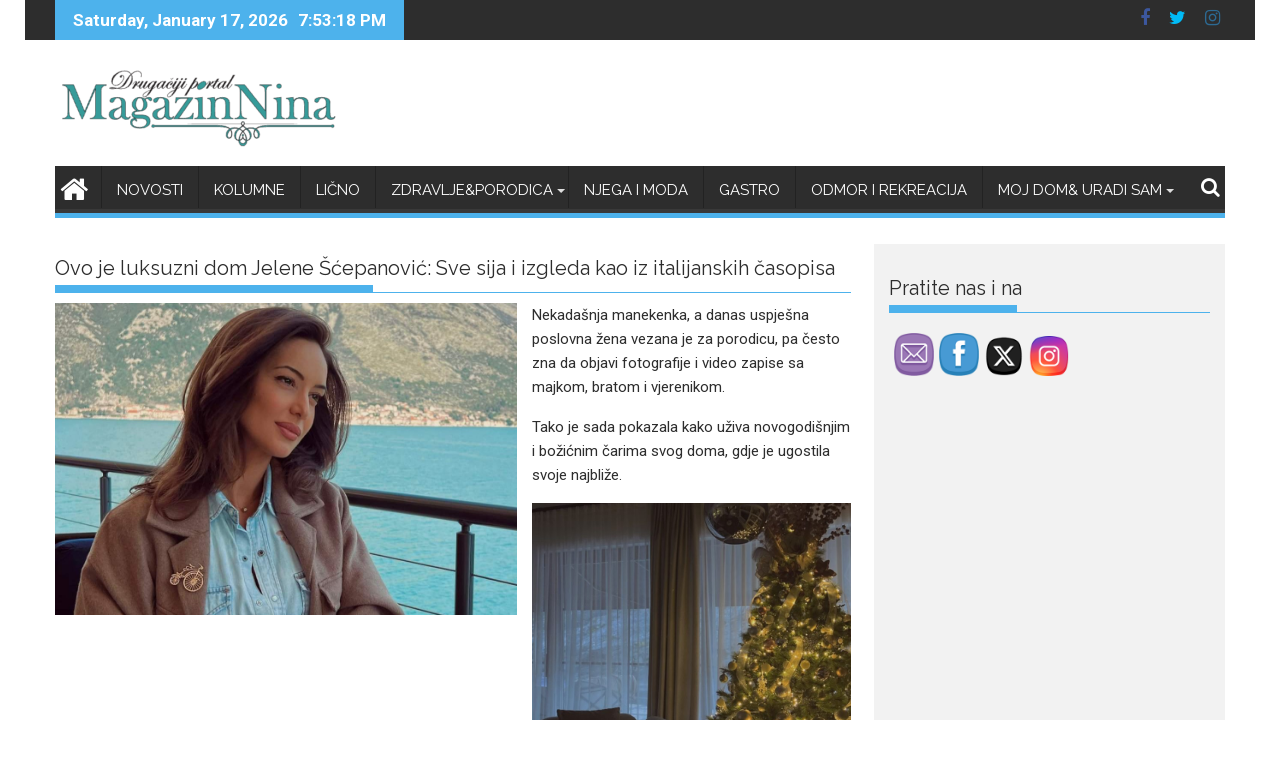

--- FILE ---
content_type: text/html; charset=UTF-8
request_url: http://www.magazinnina.me/ovo-je-luksuzni-dom-jelene-scepanovic-sve-sija-i-izgleda-kao-iz-italijanskih-casopisa/
body_size: 25320
content:
        <!DOCTYPE html><html lang="en">
        	<head>

		        <meta charset="UTF-8">
        <meta name="viewport" content="width=device-width, initial-scale=1">
        <link rel="profile" href="http://gmpg.org/xfn/11">
        <link rel="pingback" href="http://www.magazinnina.me/xmlrpc.php">
        <meta name='robots' content='index, follow, max-image-preview:large, max-snippet:-1, max-video-preview:-1' />

	<!-- This site is optimized with the Yoast SEO plugin v22.1 - https://yoast.com/wordpress/plugins/seo/ -->
	<title>Ovo je luksuzni dom Jelene Šćepanović: Sve sija i izgleda kao iz italijanskih časopisa - MagazinNina</title>
	<meta name="description" content="Ovo je luksuzni dom Jelene Šćepanović: Sve sija i izgleda kao iz italijanskih časopisa" />
	<link rel="canonical" href="https://www.magazinnina.me/ovo-je-luksuzni-dom-jelene-scepanovic-sve-sija-i-izgleda-kao-iz-italijanskih-casopisa/" />
	<meta property="og:locale" content="en_US" />
	<meta property="og:type" content="article" />
	<meta property="og:title" content="Ovo je luksuzni dom Jelene Šćepanović: Sve sija i izgleda kao iz italijanskih časopisa - MagazinNina" />
	<meta property="og:description" content="Ovo je luksuzni dom Jelene Šćepanović: Sve sija i izgleda kao iz italijanskih časopisa" />
	<meta property="og:url" content="https://www.magazinnina.me/ovo-je-luksuzni-dom-jelene-scepanovic-sve-sija-i-izgleda-kao-iz-italijanskih-casopisa/" />
	<meta property="og:site_name" content="MagazinNina" />
	<meta property="article:published_time" content="2024-01-10T17:07:36+00:00" />
	<meta property="og:image" content="https://www.magazinnina.me/wp-content/uploads/2024/01/20230414_234128-1.jpg" />
	<meta property="og:image:width" content="1080" />
	<meta property="og:image:height" content="728" />
	<meta property="og:image:type" content="image/jpeg" />
	<meta name="author" content="magazinnina" />
	<meta name="twitter:card" content="summary_large_image" />
	<meta name="twitter:label1" content="Written by" />
	<meta name="twitter:data1" content="magazinnina" />
	<meta name="twitter:label2" content="Est. reading time" />
	<meta name="twitter:data2" content="2 minutes" />
	<script type="application/ld+json" class="yoast-schema-graph">{"@context":"https://schema.org","@graph":[{"@type":"Article","@id":"https://www.magazinnina.me/ovo-je-luksuzni-dom-jelene-scepanovic-sve-sija-i-izgleda-kao-iz-italijanskih-casopisa/#article","isPartOf":{"@id":"https://www.magazinnina.me/ovo-je-luksuzni-dom-jelene-scepanovic-sve-sija-i-izgleda-kao-iz-italijanskih-casopisa/"},"author":{"name":"magazinnina","@id":"http://www.magazinnina.me/#/schema/person/040ca717b89c9a2e0e59302bb567a03d"},"headline":"Ovo je luksuzni dom Jelene Šćepanović: Sve sija i izgleda kao iz italijanskih časopisa","datePublished":"2024-01-10T17:07:36+00:00","dateModified":"2024-01-10T17:07:36+00:00","mainEntityOfPage":{"@id":"https://www.magazinnina.me/ovo-je-luksuzni-dom-jelene-scepanovic-sve-sija-i-izgleda-kao-iz-italijanskih-casopisa/"},"wordCount":125,"commentCount":0,"publisher":{"@id":"http://www.magazinnina.me/#organization"},"image":{"@id":"https://www.magazinnina.me/ovo-je-luksuzni-dom-jelene-scepanovic-sve-sija-i-izgleda-kao-iz-italijanskih-casopisa/#primaryimage"},"thumbnailUrl":"http://www.magazinnina.me/wp-content/uploads/2024/01/20230414_234128-1.jpg","keywords":["jelena scepanovic","slajder"],"articleSection":["dom"],"inLanguage":"en","potentialAction":[{"@type":"CommentAction","name":"Comment","target":["https://www.magazinnina.me/ovo-je-luksuzni-dom-jelene-scepanovic-sve-sija-i-izgleda-kao-iz-italijanskih-casopisa/#respond"]}]},{"@type":"WebPage","@id":"https://www.magazinnina.me/ovo-je-luksuzni-dom-jelene-scepanovic-sve-sija-i-izgleda-kao-iz-italijanskih-casopisa/","url":"https://www.magazinnina.me/ovo-je-luksuzni-dom-jelene-scepanovic-sve-sija-i-izgleda-kao-iz-italijanskih-casopisa/","name":"Ovo je luksuzni dom Jelene Šćepanović: Sve sija i izgleda kao iz italijanskih časopisa - MagazinNina","isPartOf":{"@id":"http://www.magazinnina.me/#website"},"primaryImageOfPage":{"@id":"https://www.magazinnina.me/ovo-je-luksuzni-dom-jelene-scepanovic-sve-sija-i-izgleda-kao-iz-italijanskih-casopisa/#primaryimage"},"image":{"@id":"https://www.magazinnina.me/ovo-je-luksuzni-dom-jelene-scepanovic-sve-sija-i-izgleda-kao-iz-italijanskih-casopisa/#primaryimage"},"thumbnailUrl":"http://www.magazinnina.me/wp-content/uploads/2024/01/20230414_234128-1.jpg","datePublished":"2024-01-10T17:07:36+00:00","dateModified":"2024-01-10T17:07:36+00:00","description":"Ovo je luksuzni dom Jelene Šćepanović: Sve sija i izgleda kao iz italijanskih časopisa","breadcrumb":{"@id":"https://www.magazinnina.me/ovo-je-luksuzni-dom-jelene-scepanovic-sve-sija-i-izgleda-kao-iz-italijanskih-casopisa/#breadcrumb"},"inLanguage":"en","potentialAction":[{"@type":"ReadAction","target":["https://www.magazinnina.me/ovo-je-luksuzni-dom-jelene-scepanovic-sve-sija-i-izgleda-kao-iz-italijanskih-casopisa/"]}]},{"@type":"ImageObject","inLanguage":"en","@id":"https://www.magazinnina.me/ovo-je-luksuzni-dom-jelene-scepanovic-sve-sija-i-izgleda-kao-iz-italijanskih-casopisa/#primaryimage","url":"http://www.magazinnina.me/wp-content/uploads/2024/01/20230414_234128-1.jpg","contentUrl":"http://www.magazinnina.me/wp-content/uploads/2024/01/20230414_234128-1.jpg","width":1080,"height":728},{"@type":"BreadcrumbList","@id":"https://www.magazinnina.me/ovo-je-luksuzni-dom-jelene-scepanovic-sve-sija-i-izgleda-kao-iz-italijanskih-casopisa/#breadcrumb","itemListElement":[{"@type":"ListItem","position":1,"name":"Home","item":"http://www.magazinnina.me/"},{"@type":"ListItem","position":2,"name":"Gastro","item":"http://www.magazinnina.me/gastro/"},{"@type":"ListItem","position":3,"name":"Ovo je luksuzni dom Jelene Šćepanović: Sve sija i izgleda kao iz italijanskih časopisa"}]},{"@type":"WebSite","@id":"http://www.magazinnina.me/#website","url":"http://www.magazinnina.me/","name":"MagazinNina","description":"-drugačiji portal","publisher":{"@id":"http://www.magazinnina.me/#organization"},"potentialAction":[{"@type":"SearchAction","target":{"@type":"EntryPoint","urlTemplate":"http://www.magazinnina.me/?s={search_term_string}"},"query-input":"required name=search_term_string"}],"inLanguage":"en"},{"@type":"Organization","@id":"http://www.magazinnina.me/#organization","name":"MagazinNina","url":"http://www.magazinnina.me/","logo":{"@type":"ImageObject","inLanguage":"en","@id":"http://www.magazinnina.me/#/schema/logo/image/","url":"http://www.magazinnina.me/wp-content/uploads/2023/09/cropped-cropped-logo-1.png","contentUrl":"http://www.magazinnina.me/wp-content/uploads/2023/09/cropped-cropped-logo-1.png","width":290,"height":86,"caption":"MagazinNina"},"image":{"@id":"http://www.magazinnina.me/#/schema/logo/image/"}},{"@type":"Person","@id":"http://www.magazinnina.me/#/schema/person/040ca717b89c9a2e0e59302bb567a03d","name":"magazinnina","image":{"@type":"ImageObject","inLanguage":"en","@id":"http://www.magazinnina.me/#/schema/person/image/","url":"http://1.gravatar.com/avatar/a036be4798cd83572c6bb27324381c2a?s=96&d=mm&r=g","contentUrl":"http://1.gravatar.com/avatar/a036be4798cd83572c6bb27324381c2a?s=96&d=mm&r=g","caption":"magazinnina"},"url":"http://www.magazinnina.me/author/milena/"}]}</script>
	<!-- / Yoast SEO plugin. -->


<link rel='dns-prefetch' href='//fonts.googleapis.com' />
<link rel="alternate" type="application/rss+xml" title="MagazinNina &raquo; Feed" href="http://www.magazinnina.me/feed/" />
<link rel="alternate" type="application/rss+xml" title="MagazinNina &raquo; Comments Feed" href="http://www.magazinnina.me/comments/feed/" />
<link rel="alternate" type="application/rss+xml" title="MagazinNina &raquo; Ovo je luksuzni dom Jelene Šćepanović: Sve sija i izgleda kao iz italijanskih časopisa Comments Feed" href="http://www.magazinnina.me/ovo-je-luksuzni-dom-jelene-scepanovic-sve-sija-i-izgleda-kao-iz-italijanskih-casopisa/feed/" />
		<!-- This site uses the Google Analytics by ExactMetrics plugin v7.24.4 - Using Analytics tracking - https://www.exactmetrics.com/ -->
							<script src="//www.googletagmanager.com/gtag/js?id=G-3V5YG9QK48"  data-cfasync="false" data-wpfc-render="false" type="text/javascript" async></script>
			<script data-cfasync="false" data-wpfc-render="false" type="text/javascript">
				var em_version = '7.24.4';
				var em_track_user = true;
				var em_no_track_reason = '';
								var ExactMetricsDefaultLocations = {"page_location":"http:\/\/www.magazinnina.me\/ovo-je-luksuzni-dom-jelene-scepanovic-sve-sija-i-izgleda-kao-iz-italijanskih-casopisa\/"};
				if ( typeof ExactMetricsPrivacyGuardFilter === 'function' ) {
					var ExactMetricsLocations = (typeof ExactMetricsExcludeQuery === 'object') ? ExactMetricsPrivacyGuardFilter( ExactMetricsExcludeQuery ) : ExactMetricsPrivacyGuardFilter( ExactMetricsDefaultLocations );
				} else {
					var ExactMetricsLocations = (typeof ExactMetricsExcludeQuery === 'object') ? ExactMetricsExcludeQuery : ExactMetricsDefaultLocations;
				}

								var disableStrs = [
										'ga-disable-G-3V5YG9QK48',
									];

				/* Function to detect opted out users */
				function __gtagTrackerIsOptedOut() {
					for (var index = 0; index < disableStrs.length; index++) {
						if (document.cookie.indexOf(disableStrs[index] + '=true') > -1) {
							return true;
						}
					}

					return false;
				}

				/* Disable tracking if the opt-out cookie exists. */
				if (__gtagTrackerIsOptedOut()) {
					for (var index = 0; index < disableStrs.length; index++) {
						window[disableStrs[index]] = true;
					}
				}

				/* Opt-out function */
				function __gtagTrackerOptout() {
					for (var index = 0; index < disableStrs.length; index++) {
						document.cookie = disableStrs[index] + '=true; expires=Thu, 31 Dec 2099 23:59:59 UTC; path=/';
						window[disableStrs[index]] = true;
					}
				}

				if ('undefined' === typeof gaOptout) {
					function gaOptout() {
						__gtagTrackerOptout();
					}
				}
								window.dataLayer = window.dataLayer || [];

				window.ExactMetricsDualTracker = {
					helpers: {},
					trackers: {},
				};
				if (em_track_user) {
					function __gtagDataLayer() {
						dataLayer.push(arguments);
					}

					function __gtagTracker(type, name, parameters) {
						if (!parameters) {
							parameters = {};
						}

						if (parameters.send_to) {
							__gtagDataLayer.apply(null, arguments);
							return;
						}

						if (type === 'event') {
														parameters.send_to = exactmetrics_frontend.v4_id;
							var hookName = name;
							if (typeof parameters['event_category'] !== 'undefined') {
								hookName = parameters['event_category'] + ':' + name;
							}

							if (typeof ExactMetricsDualTracker.trackers[hookName] !== 'undefined') {
								ExactMetricsDualTracker.trackers[hookName](parameters);
							} else {
								__gtagDataLayer('event', name, parameters);
							}
							
						} else {
							__gtagDataLayer.apply(null, arguments);
						}
					}

					__gtagTracker('js', new Date());
					__gtagTracker('set', {
						'developer_id.dNDMyYj': true,
											});
					if ( ExactMetricsLocations.page_location ) {
						__gtagTracker('set', ExactMetricsLocations);
					}
										__gtagTracker('config', 'G-3V5YG9QK48', {"forceSSL":"true"} );
															window.gtag = __gtagTracker;										(function () {
						/* https://developers.google.com/analytics/devguides/collection/analyticsjs/ */
						/* ga and __gaTracker compatibility shim. */
						var noopfn = function () {
							return null;
						};
						var newtracker = function () {
							return new Tracker();
						};
						var Tracker = function () {
							return null;
						};
						var p = Tracker.prototype;
						p.get = noopfn;
						p.set = noopfn;
						p.send = function () {
							var args = Array.prototype.slice.call(arguments);
							args.unshift('send');
							__gaTracker.apply(null, args);
						};
						var __gaTracker = function () {
							var len = arguments.length;
							if (len === 0) {
								return;
							}
							var f = arguments[len - 1];
							if (typeof f !== 'object' || f === null || typeof f.hitCallback !== 'function') {
								if ('send' === arguments[0]) {
									var hitConverted, hitObject = false, action;
									if ('event' === arguments[1]) {
										if ('undefined' !== typeof arguments[3]) {
											hitObject = {
												'eventAction': arguments[3],
												'eventCategory': arguments[2],
												'eventLabel': arguments[4],
												'value': arguments[5] ? arguments[5] : 1,
											}
										}
									}
									if ('pageview' === arguments[1]) {
										if ('undefined' !== typeof arguments[2]) {
											hitObject = {
												'eventAction': 'page_view',
												'page_path': arguments[2],
											}
										}
									}
									if (typeof arguments[2] === 'object') {
										hitObject = arguments[2];
									}
									if (typeof arguments[5] === 'object') {
										Object.assign(hitObject, arguments[5]);
									}
									if ('undefined' !== typeof arguments[1].hitType) {
										hitObject = arguments[1];
										if ('pageview' === hitObject.hitType) {
											hitObject.eventAction = 'page_view';
										}
									}
									if (hitObject) {
										action = 'timing' === arguments[1].hitType ? 'timing_complete' : hitObject.eventAction;
										hitConverted = mapArgs(hitObject);
										__gtagTracker('event', action, hitConverted);
									}
								}
								return;
							}

							function mapArgs(args) {
								var arg, hit = {};
								var gaMap = {
									'eventCategory': 'event_category',
									'eventAction': 'event_action',
									'eventLabel': 'event_label',
									'eventValue': 'event_value',
									'nonInteraction': 'non_interaction',
									'timingCategory': 'event_category',
									'timingVar': 'name',
									'timingValue': 'value',
									'timingLabel': 'event_label',
									'page': 'page_path',
									'location': 'page_location',
									'title': 'page_title',
									'referrer' : 'page_referrer',
								};
								for (arg in args) {
																		if (!(!args.hasOwnProperty(arg) || !gaMap.hasOwnProperty(arg))) {
										hit[gaMap[arg]] = args[arg];
									} else {
										hit[arg] = args[arg];
									}
								}
								return hit;
							}

							try {
								f.hitCallback();
							} catch (ex) {
							}
						};
						__gaTracker.create = newtracker;
						__gaTracker.getByName = newtracker;
						__gaTracker.getAll = function () {
							return [];
						};
						__gaTracker.remove = noopfn;
						__gaTracker.loaded = true;
						window['__gaTracker'] = __gaTracker;
					})();
									} else {
										console.log("");
					(function () {
						function __gtagTracker() {
							return null;
						}

						window['__gtagTracker'] = __gtagTracker;
						window['gtag'] = __gtagTracker;
					})();
									}
			</script>
				<!-- / Google Analytics by ExactMetrics -->
		<script type="text/javascript">
window._wpemojiSettings = {"baseUrl":"https:\/\/s.w.org\/images\/core\/emoji\/14.0.0\/72x72\/","ext":".png","svgUrl":"https:\/\/s.w.org\/images\/core\/emoji\/14.0.0\/svg\/","svgExt":".svg","source":{"concatemoji":"http:\/\/www.magazinnina.me\/wp-includes\/js\/wp-emoji-release.min.js?ver=6.3.5"}};
/*! This file is auto-generated */
!function(i,n){var o,s,e;function c(e){try{var t={supportTests:e,timestamp:(new Date).valueOf()};sessionStorage.setItem(o,JSON.stringify(t))}catch(e){}}function p(e,t,n){e.clearRect(0,0,e.canvas.width,e.canvas.height),e.fillText(t,0,0);var t=new Uint32Array(e.getImageData(0,0,e.canvas.width,e.canvas.height).data),r=(e.clearRect(0,0,e.canvas.width,e.canvas.height),e.fillText(n,0,0),new Uint32Array(e.getImageData(0,0,e.canvas.width,e.canvas.height).data));return t.every(function(e,t){return e===r[t]})}function u(e,t,n){switch(t){case"flag":return n(e,"\ud83c\udff3\ufe0f\u200d\u26a7\ufe0f","\ud83c\udff3\ufe0f\u200b\u26a7\ufe0f")?!1:!n(e,"\ud83c\uddfa\ud83c\uddf3","\ud83c\uddfa\u200b\ud83c\uddf3")&&!n(e,"\ud83c\udff4\udb40\udc67\udb40\udc62\udb40\udc65\udb40\udc6e\udb40\udc67\udb40\udc7f","\ud83c\udff4\u200b\udb40\udc67\u200b\udb40\udc62\u200b\udb40\udc65\u200b\udb40\udc6e\u200b\udb40\udc67\u200b\udb40\udc7f");case"emoji":return!n(e,"\ud83e\udef1\ud83c\udffb\u200d\ud83e\udef2\ud83c\udfff","\ud83e\udef1\ud83c\udffb\u200b\ud83e\udef2\ud83c\udfff")}return!1}function f(e,t,n){var r="undefined"!=typeof WorkerGlobalScope&&self instanceof WorkerGlobalScope?new OffscreenCanvas(300,150):i.createElement("canvas"),a=r.getContext("2d",{willReadFrequently:!0}),o=(a.textBaseline="top",a.font="600 32px Arial",{});return e.forEach(function(e){o[e]=t(a,e,n)}),o}function t(e){var t=i.createElement("script");t.src=e,t.defer=!0,i.head.appendChild(t)}"undefined"!=typeof Promise&&(o="wpEmojiSettingsSupports",s=["flag","emoji"],n.supports={everything:!0,everythingExceptFlag:!0},e=new Promise(function(e){i.addEventListener("DOMContentLoaded",e,{once:!0})}),new Promise(function(t){var n=function(){try{var e=JSON.parse(sessionStorage.getItem(o));if("object"==typeof e&&"number"==typeof e.timestamp&&(new Date).valueOf()<e.timestamp+604800&&"object"==typeof e.supportTests)return e.supportTests}catch(e){}return null}();if(!n){if("undefined"!=typeof Worker&&"undefined"!=typeof OffscreenCanvas&&"undefined"!=typeof URL&&URL.createObjectURL&&"undefined"!=typeof Blob)try{var e="postMessage("+f.toString()+"("+[JSON.stringify(s),u.toString(),p.toString()].join(",")+"));",r=new Blob([e],{type:"text/javascript"}),a=new Worker(URL.createObjectURL(r),{name:"wpTestEmojiSupports"});return void(a.onmessage=function(e){c(n=e.data),a.terminate(),t(n)})}catch(e){}c(n=f(s,u,p))}t(n)}).then(function(e){for(var t in e)n.supports[t]=e[t],n.supports.everything=n.supports.everything&&n.supports[t],"flag"!==t&&(n.supports.everythingExceptFlag=n.supports.everythingExceptFlag&&n.supports[t]);n.supports.everythingExceptFlag=n.supports.everythingExceptFlag&&!n.supports.flag,n.DOMReady=!1,n.readyCallback=function(){n.DOMReady=!0}}).then(function(){return e}).then(function(){var e;n.supports.everything||(n.readyCallback(),(e=n.source||{}).concatemoji?t(e.concatemoji):e.wpemoji&&e.twemoji&&(t(e.twemoji),t(e.wpemoji)))}))}((window,document),window._wpemojiSettings);
</script>
<style type="text/css">
img.wp-smiley,
img.emoji {
	display: inline !important;
	border: none !important;
	box-shadow: none !important;
	height: 1em !important;
	width: 1em !important;
	margin: 0 0.07em !important;
	vertical-align: -0.1em !important;
	background: none !important;
	padding: 0 !important;
}
</style>
	<link rel='stylesheet' id='wp-block-library-css' href='http://www.magazinnina.me/wp-includes/css/dist/block-library/style.min.css?ver=6.3.5' type='text/css' media='all' />
<style id='wp-block-library-theme-inline-css' type='text/css'>
.wp-block-audio figcaption{color:#555;font-size:13px;text-align:center}.is-dark-theme .wp-block-audio figcaption{color:hsla(0,0%,100%,.65)}.wp-block-audio{margin:0 0 1em}.wp-block-code{border:1px solid #ccc;border-radius:4px;font-family:Menlo,Consolas,monaco,monospace;padding:.8em 1em}.wp-block-embed figcaption{color:#555;font-size:13px;text-align:center}.is-dark-theme .wp-block-embed figcaption{color:hsla(0,0%,100%,.65)}.wp-block-embed{margin:0 0 1em}.blocks-gallery-caption{color:#555;font-size:13px;text-align:center}.is-dark-theme .blocks-gallery-caption{color:hsla(0,0%,100%,.65)}.wp-block-image figcaption{color:#555;font-size:13px;text-align:center}.is-dark-theme .wp-block-image figcaption{color:hsla(0,0%,100%,.65)}.wp-block-image{margin:0 0 1em}.wp-block-pullquote{border-bottom:4px solid;border-top:4px solid;color:currentColor;margin-bottom:1.75em}.wp-block-pullquote cite,.wp-block-pullquote footer,.wp-block-pullquote__citation{color:currentColor;font-size:.8125em;font-style:normal;text-transform:uppercase}.wp-block-quote{border-left:.25em solid;margin:0 0 1.75em;padding-left:1em}.wp-block-quote cite,.wp-block-quote footer{color:currentColor;font-size:.8125em;font-style:normal;position:relative}.wp-block-quote.has-text-align-right{border-left:none;border-right:.25em solid;padding-left:0;padding-right:1em}.wp-block-quote.has-text-align-center{border:none;padding-left:0}.wp-block-quote.is-large,.wp-block-quote.is-style-large,.wp-block-quote.is-style-plain{border:none}.wp-block-search .wp-block-search__label{font-weight:700}.wp-block-search__button{border:1px solid #ccc;padding:.375em .625em}:where(.wp-block-group.has-background){padding:1.25em 2.375em}.wp-block-separator.has-css-opacity{opacity:.4}.wp-block-separator{border:none;border-bottom:2px solid;margin-left:auto;margin-right:auto}.wp-block-separator.has-alpha-channel-opacity{opacity:1}.wp-block-separator:not(.is-style-wide):not(.is-style-dots){width:100px}.wp-block-separator.has-background:not(.is-style-dots){border-bottom:none;height:1px}.wp-block-separator.has-background:not(.is-style-wide):not(.is-style-dots){height:2px}.wp-block-table{margin:0 0 1em}.wp-block-table td,.wp-block-table th{word-break:normal}.wp-block-table figcaption{color:#555;font-size:13px;text-align:center}.is-dark-theme .wp-block-table figcaption{color:hsla(0,0%,100%,.65)}.wp-block-video figcaption{color:#555;font-size:13px;text-align:center}.is-dark-theme .wp-block-video figcaption{color:hsla(0,0%,100%,.65)}.wp-block-video{margin:0 0 1em}.wp-block-template-part.has-background{margin-bottom:0;margin-top:0;padding:1.25em 2.375em}
</style>
<link rel='stylesheet' id='magnific-popup-css' href='http://www.magazinnina.me/wp-content/plugins/gutentor/assets/library/magnific-popup/magnific-popup.min.css?ver=1.8.0' type='text/css' media='all' />
<link rel='stylesheet' id='slick-css' href='http://www.magazinnina.me/wp-content/plugins/gutentor/assets/library/slick/slick.min.css?ver=1.8.1' type='text/css' media='all' />
<link rel='stylesheet' id='fontawesome-css' href='http://www.magazinnina.me/wp-content/plugins/gutentor/assets/library/fontawesome/css/all.min.css?ver=5.12.0' type='text/css' media='all' />
<link rel='stylesheet' id='wpness-grid-css' href='http://www.magazinnina.me/wp-content/plugins/gutentor/assets/library/wpness-grid/wpness-grid.css?ver=1.0.0' type='text/css' media='all' />
<link rel='stylesheet' id='animate-css' href='http://www.magazinnina.me/wp-content/plugins/gutentor/assets/library/animatecss/animate.min.css?ver=3.7.2' type='text/css' media='all' />
<style id='classic-theme-styles-inline-css' type='text/css'>
/*! This file is auto-generated */
.wp-block-button__link{color:#fff;background-color:#32373c;border-radius:9999px;box-shadow:none;text-decoration:none;padding:calc(.667em + 2px) calc(1.333em + 2px);font-size:1.125em}.wp-block-file__button{background:#32373c;color:#fff;text-decoration:none}
</style>
<style id='global-styles-inline-css' type='text/css'>
body{--wp--preset--color--black: #000000;--wp--preset--color--cyan-bluish-gray: #abb8c3;--wp--preset--color--white: #ffffff;--wp--preset--color--pale-pink: #f78da7;--wp--preset--color--vivid-red: #cf2e2e;--wp--preset--color--luminous-vivid-orange: #ff6900;--wp--preset--color--luminous-vivid-amber: #fcb900;--wp--preset--color--light-green-cyan: #7bdcb5;--wp--preset--color--vivid-green-cyan: #00d084;--wp--preset--color--pale-cyan-blue: #8ed1fc;--wp--preset--color--vivid-cyan-blue: #0693e3;--wp--preset--color--vivid-purple: #9b51e0;--wp--preset--gradient--vivid-cyan-blue-to-vivid-purple: linear-gradient(135deg,rgba(6,147,227,1) 0%,rgb(155,81,224) 100%);--wp--preset--gradient--light-green-cyan-to-vivid-green-cyan: linear-gradient(135deg,rgb(122,220,180) 0%,rgb(0,208,130) 100%);--wp--preset--gradient--luminous-vivid-amber-to-luminous-vivid-orange: linear-gradient(135deg,rgba(252,185,0,1) 0%,rgba(255,105,0,1) 100%);--wp--preset--gradient--luminous-vivid-orange-to-vivid-red: linear-gradient(135deg,rgba(255,105,0,1) 0%,rgb(207,46,46) 100%);--wp--preset--gradient--very-light-gray-to-cyan-bluish-gray: linear-gradient(135deg,rgb(238,238,238) 0%,rgb(169,184,195) 100%);--wp--preset--gradient--cool-to-warm-spectrum: linear-gradient(135deg,rgb(74,234,220) 0%,rgb(151,120,209) 20%,rgb(207,42,186) 40%,rgb(238,44,130) 60%,rgb(251,105,98) 80%,rgb(254,248,76) 100%);--wp--preset--gradient--blush-light-purple: linear-gradient(135deg,rgb(255,206,236) 0%,rgb(152,150,240) 100%);--wp--preset--gradient--blush-bordeaux: linear-gradient(135deg,rgb(254,205,165) 0%,rgb(254,45,45) 50%,rgb(107,0,62) 100%);--wp--preset--gradient--luminous-dusk: linear-gradient(135deg,rgb(255,203,112) 0%,rgb(199,81,192) 50%,rgb(65,88,208) 100%);--wp--preset--gradient--pale-ocean: linear-gradient(135deg,rgb(255,245,203) 0%,rgb(182,227,212) 50%,rgb(51,167,181) 100%);--wp--preset--gradient--electric-grass: linear-gradient(135deg,rgb(202,248,128) 0%,rgb(113,206,126) 100%);--wp--preset--gradient--midnight: linear-gradient(135deg,rgb(2,3,129) 0%,rgb(40,116,252) 100%);--wp--preset--font-size--small: 13px;--wp--preset--font-size--medium: 20px;--wp--preset--font-size--large: 36px;--wp--preset--font-size--x-large: 42px;--wp--preset--spacing--20: 0.44rem;--wp--preset--spacing--30: 0.67rem;--wp--preset--spacing--40: 1rem;--wp--preset--spacing--50: 1.5rem;--wp--preset--spacing--60: 2.25rem;--wp--preset--spacing--70: 3.38rem;--wp--preset--spacing--80: 5.06rem;--wp--preset--shadow--natural: 6px 6px 9px rgba(0, 0, 0, 0.2);--wp--preset--shadow--deep: 12px 12px 50px rgba(0, 0, 0, 0.4);--wp--preset--shadow--sharp: 6px 6px 0px rgba(0, 0, 0, 0.2);--wp--preset--shadow--outlined: 6px 6px 0px -3px rgba(255, 255, 255, 1), 6px 6px rgba(0, 0, 0, 1);--wp--preset--shadow--crisp: 6px 6px 0px rgba(0, 0, 0, 1);}:where(.is-layout-flex){gap: 0.5em;}:where(.is-layout-grid){gap: 0.5em;}body .is-layout-flow > .alignleft{float: left;margin-inline-start: 0;margin-inline-end: 2em;}body .is-layout-flow > .alignright{float: right;margin-inline-start: 2em;margin-inline-end: 0;}body .is-layout-flow > .aligncenter{margin-left: auto !important;margin-right: auto !important;}body .is-layout-constrained > .alignleft{float: left;margin-inline-start: 0;margin-inline-end: 2em;}body .is-layout-constrained > .alignright{float: right;margin-inline-start: 2em;margin-inline-end: 0;}body .is-layout-constrained > .aligncenter{margin-left: auto !important;margin-right: auto !important;}body .is-layout-constrained > :where(:not(.alignleft):not(.alignright):not(.alignfull)){max-width: var(--wp--style--global--content-size);margin-left: auto !important;margin-right: auto !important;}body .is-layout-constrained > .alignwide{max-width: var(--wp--style--global--wide-size);}body .is-layout-flex{display: flex;}body .is-layout-flex{flex-wrap: wrap;align-items: center;}body .is-layout-flex > *{margin: 0;}body .is-layout-grid{display: grid;}body .is-layout-grid > *{margin: 0;}:where(.wp-block-columns.is-layout-flex){gap: 2em;}:where(.wp-block-columns.is-layout-grid){gap: 2em;}:where(.wp-block-post-template.is-layout-flex){gap: 1.25em;}:where(.wp-block-post-template.is-layout-grid){gap: 1.25em;}.has-black-color{color: var(--wp--preset--color--black) !important;}.has-cyan-bluish-gray-color{color: var(--wp--preset--color--cyan-bluish-gray) !important;}.has-white-color{color: var(--wp--preset--color--white) !important;}.has-pale-pink-color{color: var(--wp--preset--color--pale-pink) !important;}.has-vivid-red-color{color: var(--wp--preset--color--vivid-red) !important;}.has-luminous-vivid-orange-color{color: var(--wp--preset--color--luminous-vivid-orange) !important;}.has-luminous-vivid-amber-color{color: var(--wp--preset--color--luminous-vivid-amber) !important;}.has-light-green-cyan-color{color: var(--wp--preset--color--light-green-cyan) !important;}.has-vivid-green-cyan-color{color: var(--wp--preset--color--vivid-green-cyan) !important;}.has-pale-cyan-blue-color{color: var(--wp--preset--color--pale-cyan-blue) !important;}.has-vivid-cyan-blue-color{color: var(--wp--preset--color--vivid-cyan-blue) !important;}.has-vivid-purple-color{color: var(--wp--preset--color--vivid-purple) !important;}.has-black-background-color{background-color: var(--wp--preset--color--black) !important;}.has-cyan-bluish-gray-background-color{background-color: var(--wp--preset--color--cyan-bluish-gray) !important;}.has-white-background-color{background-color: var(--wp--preset--color--white) !important;}.has-pale-pink-background-color{background-color: var(--wp--preset--color--pale-pink) !important;}.has-vivid-red-background-color{background-color: var(--wp--preset--color--vivid-red) !important;}.has-luminous-vivid-orange-background-color{background-color: var(--wp--preset--color--luminous-vivid-orange) !important;}.has-luminous-vivid-amber-background-color{background-color: var(--wp--preset--color--luminous-vivid-amber) !important;}.has-light-green-cyan-background-color{background-color: var(--wp--preset--color--light-green-cyan) !important;}.has-vivid-green-cyan-background-color{background-color: var(--wp--preset--color--vivid-green-cyan) !important;}.has-pale-cyan-blue-background-color{background-color: var(--wp--preset--color--pale-cyan-blue) !important;}.has-vivid-cyan-blue-background-color{background-color: var(--wp--preset--color--vivid-cyan-blue) !important;}.has-vivid-purple-background-color{background-color: var(--wp--preset--color--vivid-purple) !important;}.has-black-border-color{border-color: var(--wp--preset--color--black) !important;}.has-cyan-bluish-gray-border-color{border-color: var(--wp--preset--color--cyan-bluish-gray) !important;}.has-white-border-color{border-color: var(--wp--preset--color--white) !important;}.has-pale-pink-border-color{border-color: var(--wp--preset--color--pale-pink) !important;}.has-vivid-red-border-color{border-color: var(--wp--preset--color--vivid-red) !important;}.has-luminous-vivid-orange-border-color{border-color: var(--wp--preset--color--luminous-vivid-orange) !important;}.has-luminous-vivid-amber-border-color{border-color: var(--wp--preset--color--luminous-vivid-amber) !important;}.has-light-green-cyan-border-color{border-color: var(--wp--preset--color--light-green-cyan) !important;}.has-vivid-green-cyan-border-color{border-color: var(--wp--preset--color--vivid-green-cyan) !important;}.has-pale-cyan-blue-border-color{border-color: var(--wp--preset--color--pale-cyan-blue) !important;}.has-vivid-cyan-blue-border-color{border-color: var(--wp--preset--color--vivid-cyan-blue) !important;}.has-vivid-purple-border-color{border-color: var(--wp--preset--color--vivid-purple) !important;}.has-vivid-cyan-blue-to-vivid-purple-gradient-background{background: var(--wp--preset--gradient--vivid-cyan-blue-to-vivid-purple) !important;}.has-light-green-cyan-to-vivid-green-cyan-gradient-background{background: var(--wp--preset--gradient--light-green-cyan-to-vivid-green-cyan) !important;}.has-luminous-vivid-amber-to-luminous-vivid-orange-gradient-background{background: var(--wp--preset--gradient--luminous-vivid-amber-to-luminous-vivid-orange) !important;}.has-luminous-vivid-orange-to-vivid-red-gradient-background{background: var(--wp--preset--gradient--luminous-vivid-orange-to-vivid-red) !important;}.has-very-light-gray-to-cyan-bluish-gray-gradient-background{background: var(--wp--preset--gradient--very-light-gray-to-cyan-bluish-gray) !important;}.has-cool-to-warm-spectrum-gradient-background{background: var(--wp--preset--gradient--cool-to-warm-spectrum) !important;}.has-blush-light-purple-gradient-background{background: var(--wp--preset--gradient--blush-light-purple) !important;}.has-blush-bordeaux-gradient-background{background: var(--wp--preset--gradient--blush-bordeaux) !important;}.has-luminous-dusk-gradient-background{background: var(--wp--preset--gradient--luminous-dusk) !important;}.has-pale-ocean-gradient-background{background: var(--wp--preset--gradient--pale-ocean) !important;}.has-electric-grass-gradient-background{background: var(--wp--preset--gradient--electric-grass) !important;}.has-midnight-gradient-background{background: var(--wp--preset--gradient--midnight) !important;}.has-small-font-size{font-size: var(--wp--preset--font-size--small) !important;}.has-medium-font-size{font-size: var(--wp--preset--font-size--medium) !important;}.has-large-font-size{font-size: var(--wp--preset--font-size--large) !important;}.has-x-large-font-size{font-size: var(--wp--preset--font-size--x-large) !important;}
.wp-block-navigation a:where(:not(.wp-element-button)){color: inherit;}
:where(.wp-block-post-template.is-layout-flex){gap: 1.25em;}:where(.wp-block-post-template.is-layout-grid){gap: 1.25em;}
:where(.wp-block-columns.is-layout-flex){gap: 2em;}:where(.wp-block-columns.is-layout-grid){gap: 2em;}
.wp-block-pullquote{font-size: 1.5em;line-height: 1.6;}
</style>
<link rel='stylesheet' id='eic_public-css' href='http://www.magazinnina.me/wp-content/plugins/easy-image-collage/css/public.css?ver=1.13.5' type='text/css' media='screen' />
<link rel='stylesheet' id='SFSIPLUSmainCss-css' href='http://www.magazinnina.me/wp-content/plugins/ultimate-social-media-plus/css/sfsi-style.css?ver=3.6.3' type='text/css' media='all' />
<link rel='stylesheet' id='Roboto-css' href='//fonts.googleapis.com/css?family=Roboto&#038;ver=6.3.5' type='text/css' media='all' />
<link rel='stylesheet' id='Raleway-css' href='//fonts.googleapis.com/css?family=Raleway&#038;ver=6.3.5' type='text/css' media='all' />
<link rel='stylesheet' id='supermag-googleapis-css' href='//fonts.googleapis.com/css?family=Oswald%3A300%2C400%2C700%7CRoboto%3A300italic%2C400%2C500%2C700&#038;ver=4.0.3' type='text/css' media='all' />
<link rel='stylesheet' id='bxslider-css' href='http://www.magazinnina.me/wp-content/themes/supermagpro/assets/library/bxslider/css/jquery.bxslider.min.css?ver=4.2.6' type='text/css' media='all' />
<link rel='stylesheet' id='mCustomScrollbar-css' href='http://www.magazinnina.me/wp-content/themes/supermagpro/assets/library/malihu-custom-scrollbar/jquery.mCustomScrollbar.min.css?ver=3.0.9' type='text/css' media='all' />
<link rel='stylesheet' id='font-awesome-css' href='http://www.magazinnina.me/wp-content/themes/supermagpro/assets/library/Font-Awesome/css/font-awesome.min.css?ver=4.7.0' type='text/css' media='all' />
<link rel='stylesheet' id='supermag-style-css' href='http://www.magazinnina.me/wp-content/themes/supermagpro-child2/style.css?ver=1.2.3.3' type='text/css' media='all' />
<style id='supermag-style-inline-css' type='text/css'>

        .site-title,
        .site-title a{
            font-family: 'Roboto';
        }
        .site-description,
        .site-description a{
            font-family: 'Roboto';
        }
        .main-navigation .acmethemes-nav a{
            font-family: 'Raleway';
        }
        h1, h1 a,
        h2, h2 a,
        h3, h3 a,
        h4, h4 a,
        h5, h5 a,
        h6, h6 a {
            font-family: 'Raleway';
        }
        body, p {
            font-family: 'Roboto';
        }
        .site-title,
        .site-title a{
            color: #ffffff;
        }
        .site-title:hover,
        .site-title a:hover{
            color: #2d2d2d;
        }
        .site-description,
        .site-description a{
            color: #000000;
        }
        h1, h1 a,
        h2, h2 a,
        h3, h3 a,
        h4, h4 a,
        h5, h5 a,
        h6, h6 a {
            color: #2d2d2d;
        }
         .entry-content p,.details{
            color: #2d2d2d;
        }
        .comment-form .form-submit input,
        .read-more,
        .bn-title,
        .home-icon.front_page_on,
        .slider-section .cat-links a,
        .gallery-carousel .mCSB_scrollTools .mCSB_dragger .mCSB_dragger_bar,
        #calendar_wrap #wp-calendar #today,
        #calendar_wrap #wp-calendar #today a,
        .wpcf7-form input.wpcf7-submit:hover,
        .breadcrumb{
            background: #4db2ec;
        }
         .breadcrumb::after {
            border-left: 5px solid #4db2ec;
        }
        .rtl .breadcrumb::after {
            border-right: 5px solid #4db2ec;
            border-left: medium none;
        }
         .header-wrapper #site-navigation{
            border-bottom: 5px solid #4db2ec;
        }
        .search-block input#menu-search,
        .widget_search input#s,
        .slicknav_btn.slicknav_open,
        .footer-wrapper .bn-title,
        .gallery-carousel  li:hover img,
        .page-numbers:hover,
        .page-numbers:focus, .page-numbers.current,
        .wpcf7-form input.wpcf7-submit{
            border: 1px solid #4db2ec;
        }
         .footer-wrapper .border{
            border-top: 1px solid #4db2ec;
        }
        .socials a:hover,
        .search-block #searchsubmit,
        .widget_search #searchsubmit,
        .slider-section .bx-controls-direction a,
        .sm-up:hover,
        .sm-tabs-title .single-tab-title.opened,
        .page-numbers,
        .wpcf7-form input.wpcf7-submit{
            color: #4db2ec;
        }
         .sm-tabs-title .single-tab-title.opened::after{
            border-color: #4db2ec transparent;
        }
        .slicknav_btn.slicknav_open:before{
            background: none repeat scroll 0 0 #4db2ec;
            box-shadow: 0 6px 0 0 #4db2ec, 0 12px 0 0 #4db2ec;
        }
        .besides-slider .beside-post{
            border-bottom: 3px solid #4db2ec;
        }
        .widget-title,
            .footer-wrapper,
            .page-header .page-title,
            .single .entry-header .entry-title,
            .page .entry-header .entry-title
            {
            border-bottom: 1px solid #4db2ec;
        }
        .footer-wrapper .bn-title:before,
        .widget-title:before,
            .page-header .page-title:before,
            .single .entry-header .entry-title:before,
            .page .entry-header .entry-title:before
            {
            border-bottom: 7px solid #4db2ec;
        }
        .active img{
            border: 2px solid #4db2ec;
        }
        .comment-form .form-submit input:hover,
        .slider-section .cat-links a:hover,
        .read-more:hover,
        .slider-section .bx-controls-direction a,
        .sm-up-container,
        .gallery-carousel .mCSB_container{
            background:#3d3d3d;
        }
        .gallery-carousel  li img {
            border:1px solid #3d3d3d;
        }
        .entry-content a{
            color: #2d2d2d;
        }
        a:hover,
        .nav-links a:hover,
        #supermag-breadcrumbs a:hover,
        .bn-content a:hover,
        .slider-section .slide-title:hover,
        .feature-side-slider .post-title a:hover,
        .slider-feature-wrap a:hover,
        .feature-side-slider .beside-post:hover .beside-caption a,
        .featured-desc a:hover h4,
        .featured-desc .above-entry-meta span:hover{
            color: #4db2ec;
        }
        .nav-links .nav-previous a:hover, .nav-links .nav-next a:hover{
            border-top: 1px solid #4db2ec;
        }
         .posted-on a,
         .posted-on i,
        .author.vcard a,
        .author.vcard i,
        .comments-link a,
        .comments-link i,
        .edit-link a,
        .edit-link i,
        .cat-links a,
        .cat-links i,
        .tags-links a,
        .tags-links i,
        .byline a,
        .byline i{
            color: #7a7a7a;
        }
        .posted-on:hover i,
        .posted-on:hover a,
        .author.vcard:hover,
        .author.vcard:hover a,
        .author.vcard:hover i,
        .comments-link:hover a,
        .comments-link:hover i,
        .cat-links:hover a,
        .cat-links:hover i,
        .edit-link:hover a,
        .edit-link:hover i,
        .tags-links:hover a,
        .tags-links:hover i,
        .byline:hover a,
        .byline:hover i
        {
            color: #4db2ec;
        }
        .top-header-section,
        .top-header-section .wrapper{
            background: #2d2d2d;
        }
        .header-wrapper,
        .no-header-bn {
            background: #ffffff;
        }
        .header-wrapper #site-navigation,
        .header-wrapper .supermag_mega_menu.menu .mega-sub-menu li.menu-item-inner-mega .supermag-mega-menu-cat-wrap a,
        .header-wrapper .supermag_mega_menu.menu .mega-sub-menu li.menu-item a,
        .mega-sub-menu .supermag-mega-menu-cat-wrap,
        .header-wrapper ul.sub-menu.mega-sub-menu,
        .slicknav_btn,
        .header-wrapper .main-navigation .slicknav_nav ul.sub-menu,
        .header-wrapper .main-navigation ul ul.sub-menu li,
        .header-wrapper .supermag_mega_menu.menu .mega-sub-menu li.menu-item-inner-mega .supermag-mega-menu-cat-wrap a{
            background: #2d2d2d;
        }
        .header-wrapper .menu > li.current-menu-item > a,
        .header-wrapper .menu > li.current-menu-parent a,
        .header-wrapper .menu > li.current_page_parent a,
        .header-wrapper .menu > li.current_page_ancestor a,
        .header-wrapper .menu > li.current-menu-item > a:before,
        .header-wrapper .menu > li.current-menu-parent > a:before,
        .header-wrapper .menu > li.current_page_parent > a:before,
        .header-wrapper .menu > li.current_page_ancestor > a:before{
            background: #4db2ec;
        }
        .slicknav_nav li:hover > a,
        .slicknav_nav li.current-menu-ancestor  a,
        .slicknav_nav li.current-menu-item  > a,
        .slicknav_nav li.current_page_item a,
        .slicknav_nav li.current_page_item .slicknav_item span,
        .mega-sub-menu .mega-active-cat{
            color: #4db2ec;
        }
        .supermag-mega-menu-con-wrap,
        .header-wrapper .menu li:hover > a,
        .header-wrapper .supermag_mega_menu.menu .mega-sub-menu li.menu-item-inner-mega .supermag-mega-menu-cat-wrap a.mega-active-cat{
            background: #4db2ec;
        }
        .supermag_mega_menu .header-wrapper .main-navigation ul ul.sub-menu li:hover > a,
        .icon-menu:hover,
        .header-wrapper .supermag_mega_menu.menu .mega-sub-menu li.menu-item a:hover,
        .slicknav_nav li .slicknav_item:hover a{
            color:#4db2ec;
        }
        @media screen and (max-width:992px){
            .supermag-mega-menu-con-wrap,
            .header-wrapper .supermag_mega_menu.menu .mega-sub-menu li.menu-item-inner-mega .supermag-mega-menu-cat-wrap a.mega-active-cat{
                background:#2d2d2d;
            }
        }
        @media screen and (max-width:639px){
            .mega-sub-menu .menu-post-block h2 a:hover {
                color: #4db2ec;
            }
        }
       .header-wrapper .menu li a{
            color: #FFFFFF;
        }
       .header-wrapper #site-navigation{
            box-shadow: -1px -5px 0 -1px #393939 inset;
        }
       #supermag-breadcrumbs{
            background: #f2f2f2;
        }
       .secondary-sidebar .widget-area.sidebar{
            background: #f2f2f2;
        }
       .footer-wrapper,
       .wrapper.footer-wrapper{
            background: #2d2d2d;
        }
       .footer-wrapper .widget-title,
        .footer-wrapper h1, .footer-wrapper h1 a,
        .footer-wrapper h2, .footer-wrapper h2 a,
        .footer-wrapper h3, .footer-wrapper h3 a,
        .footer-wrapper h4, .footer-wrapper h4 a,
        .footer-wrapper h5, .footer-wrapper h5 a,
        .footer-wrapper h6, .footer-wrapper h6 a{
            color: #ffffff;
        }
       .footer-wrapper,
        .footer-wrapper .featured-desc .above-entry-meta,
        .footer-wrapper .entry-content p,.footer-wrapper .details{
            color: #ffffff;
        }
       .footer-wrapper a,
         .footer-wrapper .featured-desc .above-entry-meta i{
             color: #ffffff;
         }
       .footer-wrapper a:hover,
        .footer-sidebar .featured-desc .above-entry-meta a:hover {
            color: #4db2ec;
        }
                    .cat-links .at-cat-item-1{
                    background: #4db2ec!important;
                    color : #fff!important;
                    }
                    
                    .cat-links .at-cat-item-1:hover{
                    background: #2d2d2d!important;
                    color : #fff!important;
                    }
                    
                    .cat-links .at-cat-item-5{
                    background: #4db2ec!important;
                    color : #fff!important;
                    }
                    
                    .cat-links .at-cat-item-5:hover{
                    background: #2d2d2d!important;
                    color : #fff!important;
                    }
                    
                    .cat-links .at-cat-item-6{
                    background: #4db2ec!important;
                    color : #fff!important;
                    }
                    
                    .cat-links .at-cat-item-6:hover{
                    background: #2d2d2d!important;
                    color : #fff!important;
                    }
                    
                    .cat-links .at-cat-item-7{
                    background: #4db2ec!important;
                    color : #fff!important;
                    }
                    
                    .cat-links .at-cat-item-7:hover{
                    background: #2d2d2d!important;
                    color : #fff!important;
                    }
                    
                    .cat-links .at-cat-item-8{
                    background: #4db2ec!important;
                    color : #fff!important;
                    }
                    
                    .cat-links .at-cat-item-8:hover{
                    background: #2d2d2d!important;
                    color : #fff!important;
                    }
                    
                    .cat-links .at-cat-item-9{
                    background: #4db2ec!important;
                    color : #fff!important;
                    }
                    
                    .cat-links .at-cat-item-9:hover{
                    background: #2d2d2d!important;
                    color : #fff!important;
                    }
                    
                    .cat-links .at-cat-item-10{
                    background: #4db2ec!important;
                    color : #fff!important;
                    }
                    
                    .cat-links .at-cat-item-10:hover{
                    background: #2d2d2d!important;
                    color : #fff!important;
                    }
                    
                    .cat-links .at-cat-item-11{
                    background: #4db2ec!important;
                    color : #fff!important;
                    }
                    
                    .cat-links .at-cat-item-11:hover{
                    background: #2d2d2d!important;
                    color : #fff!important;
                    }
                    
                    .cat-links .at-cat-item-12{
                    background: #4db2ec!important;
                    color : #fff!important;
                    }
                    
                    .cat-links .at-cat-item-12:hover{
                    background: #2d2d2d!important;
                    color : #fff!important;
                    }
                    
                    .cat-links .at-cat-item-17{
                    background: #4db2ec!important;
                    color : #fff!important;
                    }
                    
                    .cat-links .at-cat-item-17:hover{
                    background: #2d2d2d!important;
                    color : #fff!important;
                    }
                    
                    .cat-links .at-cat-item-47{
                    background: #4db2ec!important;
                    color : #fff!important;
                    }
                    
                    .cat-links .at-cat-item-47:hover{
                    background: #2d2d2d!important;
                    color : #fff!important;
                    }
                    
                    .cat-links .at-cat-item-236{
                    background: #4db2ec!important;
                    color : #fff!important;
                    }
                    
                    .cat-links .at-cat-item-236:hover{
                    background: #2d2d2d!important;
                    color : #fff!important;
                    }
                    .entry-meta { display: none; } div.nav-links { display:none;} /*font naslova na Main Content Area*/ .content-area h2.widget-title { font-size: 30px !important; } .slider-section .slide-caption { padding-bottom: 5 px; }
</style>
<link rel='stylesheet' id='supermag-block-front-styles-css' href='http://www.magazinnina.me/wp-content/themes/supermagpro/acmethemes/gutenberg/gutenberg-front.css?ver=1.0' type='text/css' media='all' />
<link rel='stylesheet' id='yarpp-thumbnails-css' href='http://www.magazinnina.me/wp-content/plugins/yet-another-related-posts-plugin/style/styles_thumbnails.css?ver=5.30.10' type='text/css' media='all' />
<style id='yarpp-thumbnails-inline-css' type='text/css'>
.yarpp-thumbnails-horizontal .yarpp-thumbnail {width: 130px;height: 170px;margin: 5px;margin-left: 0px;}.yarpp-thumbnail > img, .yarpp-thumbnail-default {width: 120px;height: 120px;margin: 5px;}.yarpp-thumbnails-horizontal .yarpp-thumbnail-title {margin: 7px;margin-top: 0px;width: 120px;}.yarpp-thumbnail-default > img {min-height: 120px;min-width: 120px;}
</style>
<link rel='stylesheet' id='supermagpro-parent-style-css' href='http://www.magazinnina.me/wp-content/themes/supermagpro/style.css?ver=6.3.5' type='text/css' media='all' />
<link rel='stylesheet' id='supermagpro-child-style-css' href='http://www.magazinnina.me/wp-content/themes/supermagpro-child2/style.css?ver=6.3.5' type='text/css' media='all' />
<script type='text/javascript' src='http://www.magazinnina.me/wp-content/plugins/google-analytics-dashboard-for-wp/assets/js/frontend-gtag.min.js?ver=7.24.4' id='exactmetrics-frontend-script-js'></script>
<script data-cfasync="false" data-wpfc-render="false" type="text/javascript" id='exactmetrics-frontend-script-js-extra'>/* <![CDATA[ */
var exactmetrics_frontend = {"js_events_tracking":"true","download_extensions":"zip,mp3,mpeg,pdf,docx,pptx,xlsx,rar","inbound_paths":"[{\"path\":\"\\\/go\\\/\",\"label\":\"affiliate\"},{\"path\":\"\\\/recommend\\\/\",\"label\":\"affiliate\"}]","home_url":"http:\/\/www.magazinnina.me","hash_tracking":"false","v4_id":"G-3V5YG9QK48"};/* ]]> */
</script>
<script type='text/javascript' src='http://www.magazinnina.me/wp-includes/js/jquery/jquery.min.js?ver=3.7.0' id='jquery-core-js'></script>
<script type='text/javascript' src='http://www.magazinnina.me/wp-includes/js/jquery/jquery-migrate.min.js?ver=3.4.1' id='jquery-migrate-js'></script>
<script type='text/javascript' id='wp-statistics-tracker-js-extra'>
/* <![CDATA[ */
var WP_Statistics_Tracker_Object = {"hitRequestUrl":"http:\/\/www.magazinnina.me\/wp-json\/wp-statistics\/v2\/hit?wp_statistics_hit_rest=yes&track_all=1&current_page_type=post&current_page_id=38991&search_query&page_uri=L292by1qZS1sdWtzdXpuaS1kb20tamVsZW5lLXNjZXBhbm92aWMtc3ZlLXNpamEtaS1pemdsZWRhLWthby1pei1pdGFsaWphbnNraWgtY2Fzb3Bpc2Ev","keepOnlineRequestUrl":"http:\/\/www.magazinnina.me\/wp-json\/wp-statistics\/v2\/online?wp_statistics_hit_rest=yes&track_all=1&current_page_type=post&current_page_id=38991&search_query&page_uri=L292by1qZS1sdWtzdXpuaS1kb20tamVsZW5lLXNjZXBhbm92aWMtc3ZlLXNpamEtaS1pemdsZWRhLWthby1pei1pdGFsaWphbnNraWgtY2Fzb3Bpc2Ev","option":{"dntEnabled":false,"cacheCompatibility":false}};
/* ]]> */
</script>
<script type='text/javascript' src='http://www.magazinnina.me/wp-content/plugins/wp-statistics/assets/js/tracker.js?ver=6.3.5' id='wp-statistics-tracker-js'></script>
<!--[if lt IE 9]>
<script type='text/javascript' src='http://www.magazinnina.me/wp-content/themes/supermagpro/assets/library/html5shiv/html5shiv.min.js?ver=3.7.3' id='html5shiv-js'></script>
<![endif]-->
<!--[if lt IE 9]>
<script type='text/javascript' src='http://www.magazinnina.me/wp-content/themes/supermagpro/assets/library/respond/respond.min.js?ver=1.4.2' id='respond-js'></script>
<![endif]-->
<link rel="https://api.w.org/" href="http://www.magazinnina.me/wp-json/" /><link rel="alternate" type="application/json" href="http://www.magazinnina.me/wp-json/wp/v2/posts/38991" /><link rel="EditURI" type="application/rsd+xml" title="RSD" href="http://www.magazinnina.me/xmlrpc.php?rsd" />
<meta name="generator" content="WordPress 6.3.5" />
<link rel='shortlink' href='http://www.magazinnina.me/?p=38991' />
<link rel="alternate" type="application/json+oembed" href="http://www.magazinnina.me/wp-json/oembed/1.0/embed?url=http%3A%2F%2Fwww.magazinnina.me%2Fovo-je-luksuzni-dom-jelene-scepanovic-sve-sija-i-izgleda-kao-iz-italijanskih-casopisa%2F" />
<link rel="alternate" type="text/xml+oembed" href="http://www.magazinnina.me/wp-json/oembed/1.0/embed?url=http%3A%2F%2Fwww.magazinnina.me%2Fovo-je-luksuzni-dom-jelene-scepanovic-sve-sija-i-izgleda-kao-iz-italijanskih-casopisa%2F&#038;format=xml" />
<style type="text/css">.eic-image .eic-image-caption {bottom: 0;left: 0;right: 0;text-align: left;font-size: 12px;color: rgba(255,255,255,1);background-color: rgba(0,0,0,0.7);}</style>	<script>
		window.addEventListener("sfsi_plus_functions_loaded", function() {
			var body = document.getElementsByTagName('body')[0];
			// console.log(body);
			body.classList.add("sfsi_plus_3.53");
		})
		// window.addEventListener('sfsi_plus_functions_loaded',function(e) {
		// 	jQuery("body").addClass("sfsi_plus_3.53")
		// });
		jQuery(document).ready(function(e) {
			jQuery("body").addClass("sfsi_plus_3.53")
		});

		function sfsi_plus_processfurther(ref) {
			var feed_id = '[base64]';
			var feedtype = 8;
			var email = jQuery(ref).find('input[name="email"]').val();
			var filter = /^([a-zA-Z0-9_\.\-])+\@(([a-zA-Z0-9\-])+\.)+([a-zA-Z0-9]{2,4})+$/;
			if ((email != "Enter your email") && (filter.test(email))) {
				if (feedtype == "8") {
					var url = "https://api.follow.it/subscription-form/" + feed_id + "/" + feedtype;
					window.open(url, "popupwindow", "scrollbars=yes,width=1080,height=760");
					return true;
				}
			} else {
				alert("Please enter email address");
				jQuery(ref).find('input[name="email"]').focus();
				return false;
			}
		}
	</script>
	<style>
		.sfsi_plus_subscribe_Popinner {
			width: 100% !important;
			height: auto !important;
			border: 1px solid #b5b5b5 !important;
			padding: 18px 0px !important;
			background-color: #ffffff !important;
		}

		.sfsi_plus_subscribe_Popinner form {
			margin: 0 20px !important;
		}

		.sfsi_plus_subscribe_Popinner h5 {
			font-family: Helvetica,Arial,sans-serif !important;

			font-weight: bold !important;
			color: #000000 !important;
			font-size: 16px !important;
			text-align: center !important;
			margin: 0 0 10px !important;
			padding: 0 !important;
		}

		.sfsi_plus_subscription_form_field {
			margin: 5px 0 !important;
			width: 100% !important;
			display: inline-flex;
			display: -webkit-inline-flex;
		}

		.sfsi_plus_subscription_form_field input {
			width: 100% !important;
			padding: 10px 0px !important;
		}

		.sfsi_plus_subscribe_Popinner input[type=email] {
			font-family: Helvetica,Arial,sans-serif !important;

			font-style: normal !important;
			color:  !important;
			font-size: 14px !important;
			text-align: center !important;
		}

		.sfsi_plus_subscribe_Popinner input[type=email]::-webkit-input-placeholder {
			font-family: Helvetica,Arial,sans-serif !important;

			font-style: normal !important;
			color:  !important;
			font-size: 14px !important;
			text-align: center !important;
		}

		.sfsi_plus_subscribe_Popinner input[type=email]:-moz-placeholder {
			/* Firefox 18- */
			font-family: Helvetica,Arial,sans-serif !important;

			font-style: normal !important;
			color:  !important;
			font-size: 14px !important;
			text-align: center !important;
		}

		.sfsi_plus_subscribe_Popinner input[type=email]::-moz-placeholder {
			/* Firefox 19+ */
			font-family: Helvetica,Arial,sans-serif !important;

			font-style: normal !important;
			color:  !important;
			font-size: 14px !important;
			text-align: center !important;
		}

		.sfsi_plus_subscribe_Popinner input[type=email]:-ms-input-placeholder {
			font-family: Helvetica,Arial,sans-serif !important;

			font-style: normal !important;
			color:  !important;
			font-size: 14px !important;
			text-align: center !important;
		}

		.sfsi_plus_subscribe_Popinner input[type=submit] {
			font-family: Helvetica,Arial,sans-serif !important;

			font-weight: bold !important;
			color: #000000 !important;
			font-size: 16px !important;
			text-align: center !important;
			background-color: #dedede !important;
		}
	</style>
	<meta name="follow.[base64]" content="VpyUz2LJGpjNt2NFYv56"/><!-- Analytics by WP Statistics v14.5 - https://wp-statistics.com/ -->
<style type="text/css" id="custom-background-css">
body.custom-background { background-color: #ffffff; }
</style>
			<style type="text/css" id="wp-custom-css">
			 /* prikazivanje reklame na mobilnom samo @media (min-width:629px) {
  img#mobile {
    display: none;
  }
}*/

/*podesavanje naslova na right slider section*/
.slider-section .slide-title, .besides-slider .post-title a {
font-size: 14px;
 overflow: hidden;
  display: -webkit-box;
  -webkit-line-clamp: 3;
  -webkit-box-orient: vertical;
}

/*centriranje slidera gastro*/
 #supermag_slider-3 > div.slider-feature-wrap.clearfix
{width: 600px;
    margin:0 auto;
 }		</style>
		
	</head>
<body class="post-template-default single single-post postid-38991 single-format-standard custom-background wp-custom-logo gutentor-active sfsi_plus_actvite_theme_cute boxed-layout right-sidebar group-blog">

        <div id="page" class="hfeed site">
        <a class="skip-link screen-reader-text" href="#content" title="link">Skip to content</a>
            <header id="masthead" class="site-header">
            <div class="top-header-section clearfix">
                <div class="wrapper">
                     <div class="header-latest-posts float-left bn-title">Saturday, January 17, 2026<div class='supermag-clock'></div></div>                    <div class="right-header float-right">
                                                    <div class="socials">
                                                                    <a href="https://www.facebook.com/portalNina/" class="facebook" data-title="Facebook" target="_blank">
                                        <span class="font-icon-social-facebook"><i class="fa fa-facebook"></i></span>
                                    </a>
                                                                    <a href="https://twitter.com/magazin_nina" class="twitter" data-title="Twitter" target="_blank">
                                        <span class="font-icon-social-twitter"><i class="fa fa-twitter"></i></span>
                                    </a>
                                                                        <a href="https://www.instagram.com/magazinnina.me/" class="instagram" data-title="Instagram" target="_blank">
                                        <span class="font-icon-social-instagram"><i class="fa fa-instagram"></i></span>
                                    </a>
                                                                </div>
                                                </div>
                </div>
            </div>
            <!-- .top-header-section -->
            <div class="wrapper header-wrapper clearfix">
                <div class="header-container">
                    <div class="site-branding clearfix">
                                                <div class="site-logo float-left">
                            <a href="http://www.magazinnina.me/" class="custom-logo-link" rel="home"><img width="290" height="86" src="http://www.magazinnina.me/wp-content/uploads/2023/09/cropped-cropped-logo-1.png" class="custom-logo" alt="MagazinNina" decoding="async" /></a>                        </div><!--site-logo-->
                        <!--supermag-header-id-display-opt-->
                                                        <div class="header-ads float-right">
                                                                    </div>
                                                        <div class="clearfix"></div>
                                            </div>
                                        <nav id="site-navigation" class="main-navigation  clearfix">
                        <div class="header-main-menu clearfix">
                                                            <div class="home-icon">
                                    <a href="http://www.magazinnina.me/" title="MagazinNina"><i class="fa fa-home"></i></a>
                                </div>
                                                            <div class="acmethemes-nav"><ul id="menu-glavni-meni" class="menu supermag_mega_menu"><li id="menu-item-28" class="menu-item menu-item-type-post_type menu-item-object-page menu-item-28"><a href="http://www.magazinnina.me/novosti/">Novosti</a></li>
<li id="menu-item-27609" class="menu-item menu-item-type-post_type menu-item-object-page menu-item-27609"><a href="http://www.magazinnina.me/kolumne/">Kolumne</a></li>
<li id="menu-item-30" class="menu-item menu-item-type-post_type menu-item-object-page menu-item-30"><a href="http://www.magazinnina.me/licno/">Lično</a></li>
<li id="menu-item-27884" class="unclickable menu-item menu-item-type-custom menu-item-object-custom menu-item-has-children menu-item-27884"><a href="#">Zdravlje&#038;Porodica</a>
<ul class="sub-menu">
	<li id="menu-item-31" class="menu-item menu-item-type-post_type menu-item-object-page menu-item-31"><a href="http://www.magazinnina.me/zdravlje/">Zdravlje</a></li>
	<li id="menu-item-618" class="menu-item menu-item-type-post_type menu-item-object-page menu-item-618"><a href="http://www.magazinnina.me/porodica/">Porodica</a></li>
</ul>
</li>
<li id="menu-item-244" class="menu-item menu-item-type-post_type menu-item-object-page menu-item-244"><a href="http://www.magazinnina.me/njegamoda/">Njega i Moda</a></li>
<li id="menu-item-38585" class="menu-item menu-item-type-post_type menu-item-object-page menu-item-38585"><a href="http://www.magazinnina.me/gastro-1/">Gastro</a></li>
<li id="menu-item-251" class="menu-item menu-item-type-post_type menu-item-object-page menu-item-251"><a href="http://www.magazinnina.me/odmor/">Odmor i Rekreacija</a></li>
<li id="menu-item-27883" class="unclickable menu-item menu-item-type-custom menu-item-object-custom menu-item-has-children menu-item-27883"><a href="#">Moj dom&#038; Uradi sam</a>
<ul class="sub-menu">
	<li id="menu-item-247" class="menu-item menu-item-type-post_type menu-item-object-page menu-item-247"><a href="http://www.magazinnina.me/moj-dom/">Moj dom</a></li>
	<li id="menu-item-10241" class="menu-item menu-item-type-post_type menu-item-object-page menu-item-10241"><a href="http://www.magazinnina.me/uradi-sam/">Uradi sam</a></li>
</ul>
</li>
</ul></div>                            <i class="fa fa-search icon-menu search-icon-menu"></i><div class='menu-search-toggle'><div class='menu-search-inner'><div class="search-block">
    <form action="http://www.magazinnina.me" class="searchform" id="searchform" method="get" role="search">
        <div>
            <label for="menu-search" class="screen-reader-text"></label>
                        <input type="text"  placeholder="Traži"  id="menu-search" name="s" value="">
            <button class="fa fa-search" type="submit" id="searchsubmit"></button>
        </div>
    </form>
</div></div></div>                        </div>
                        <div class="responsive-slick-menu clearfix"></div>
                    </nav>
                    <!-- #site-navigation -->
                </div>
                <!-- .header-container -->
            </div>
            <!-- header-wrapper-->

        </header>

        <!-- #masthead -->
                <div class="wrapper content-wrapper clearfix">
            <div id="content" class="site-content">
        	<div id="primary" class="content-area">
		<main id="main" class="site-main">
            <article id="post-38991" class="post-38991 post type-post status-publish format-standard has-post-thumbnail hentry category-dom tag-jelena-scepanovic-2 tag-slajder">
	<header class="entry-header">
		<h1 class="entry-title">Ovo je luksuzni dom Jelene Šćepanović: Sve sija i izgleda kao iz italijanskih časopisa</h1>		<div class="entry-meta">
			<span class="posted-on"><i class="fa fa-calendar"></i><a href="http://www.magazinnina.me/ovo-je-luksuzni-dom-jelene-scepanovic-sve-sija-i-izgleda-kao-iz-italijanskih-casopisa/" rel="bookmark"><time class="entry-date published updated" datetime="2024-01-10T17:07:36+00:00">January 10, 2024</time></a></span><span class="byline"> <i class="fa fa-user"></i><span class="author vcard"><a class="url fn n" href="http://www.magazinnina.me/author/milena/">magazinnina</a></span></span>		</div><!-- .entry-meta -->
	</header><!-- .entry-header -->
			<div class="single-feat clearfix">
						<figure class="single-thumb single-thumb-full">
				<img width="1080" height="728" src="http://www.magazinnina.me/wp-content/uploads/2024/01/20230414_234128-1.jpg" class="attachment-full size-full wp-post-image" alt="" decoding="async" fetchpriority="high" srcset="http://www.magazinnina.me/wp-content/uploads/2024/01/20230414_234128-1.jpg 1080w, http://www.magazinnina.me/wp-content/uploads/2024/01/20230414_234128-1-768x518.jpg 768w" sizes="(max-width: 1080px) 100vw, 1080px" />			</figure>
		</div>
		<div class="entry-content">
		
<p>Nekadašnja manekenka, a danas uspješna poslovna žena vezana je za porodicu, pa često zna da objavi fotografije i video zapise sa majkom, bratom i vjerenikom.</p>



<p>Tako je sada pokazala kako uživa novogodišnjim i božićnim čarima svog doma, gdje je ugostila svoje najbliže.</p>



<figure class="wp-block-image size-large"><img decoding="async" width="840" height="840" src="http://www.magazinnina.me/wp-content/uploads/2024/01/Screenshot_20240107_180605_Instagram-840x840.jpg" alt="" class="wp-image-38993" srcset="http://www.magazinnina.me/wp-content/uploads/2024/01/Screenshot_20240107_180605_Instagram-840x840.jpg 840w, http://www.magazinnina.me/wp-content/uploads/2024/01/Screenshot_20240107_180605_Instagram-120x120.jpg 120w" sizes="(max-width: 840px) 100vw, 840px" /></figure>



<p>Ono što se može odmah primijetiti jeste da je dom uređen sa stilom i da se vodilo o svakom detalju.</p>



<figure class="wp-block-image size-large"><img decoding="async" width="840" height="840" src="http://www.magazinnina.me/wp-content/uploads/2024/01/Screenshot_20240107_180618_Instagram-840x840.jpg" alt="" class="wp-image-38994" srcset="http://www.magazinnina.me/wp-content/uploads/2024/01/Screenshot_20240107_180618_Instagram-840x840.jpg 840w, http://www.magazinnina.me/wp-content/uploads/2024/01/Screenshot_20240107_180618_Instagram-120x120.jpg 120w" sizes="(max-width: 840px) 100vw, 840px" /></figure>



<p>Jelena je dom sređivala po posljednjoj modi enterijera, a preovladavju svjetliji tonovi što prostor čine komfornijim i luksuznijim.</p>



<figure class="wp-block-image size-large"><img decoding="async" loading="lazy" width="840" height="840" src="http://www.magazinnina.me/wp-content/uploads/2024/01/Screenshot_20240107_180634_Instagram-840x840.jpg" alt="" class="wp-image-38995" srcset="http://www.magazinnina.me/wp-content/uploads/2024/01/Screenshot_20240107_180634_Instagram-840x840.jpg 840w, http://www.magazinnina.me/wp-content/uploads/2024/01/Screenshot_20240107_180634_Instagram-120x120.jpg 120w" sizes="(max-width: 840px) 100vw, 840px" /></figure>



<p>Namještaj je pažljivo biran, pa mnogi komentarišu da stan izgleda kao iz italijanskih časopisa o enterijeru.</p>



<p>M.N.</p>
<div class='yarpp yarpp-related yarpp-related-website yarpp-related-none yarpp-template-thumbnails'>
<!-- YARPP Thumbnails -->
<h3>Related posts:</h3>
<p>No related posts.</p>
</div>
	</div><!-- .entry-content -->
    <footer class="entry-footer featured-desc">
		<span class="cat-links"><i class="fa fa-folder-o"></i><a href="http://www.magazinnina.me/category/dom/" rel="category tag">dom</a></span><span class="tags-links"><i class="fa fa-tags"></i><a href="http://www.magazinnina.me/tag/jelena-scepanovic-2/" rel="tag">jelena scepanovic</a>, <a href="http://www.magazinnina.me/tag/slajder/" rel="tag">slajder</a></span>    </footer><!-- .entry-footer -->
	</article><!-- #post-## -->
	<nav class="navigation post-navigation" aria-label="Posts navigation">
		<h2 class="screen-reader-text">Posts navigation</h2>
		<div class="nav-links"><div class="nav-previous title-image"><a href="http://www.magazinnina.me/evo-kao-da-vam-crveni-ruz-traje-duze/" rel="prev"><figure class="widget-image"><img src="http://www.magazinnina.me/wp-content/uploads/2024/01/crveni_ruz_za_usne-1-240x172.jpg"></figure>Evo kao da vam crveni ruž traje duže</a></div><div class="nav-next title-image"><a href="http://www.magazinnina.me/dajana-golubovic-pejovic-pokazala-svoje-bogatstvo-pisu-joj-divni-ste/" rel="next"><figure class="widget-image"><img src="http://www.magazinnina.me/wp-content/uploads/2024/01/Screenshot_20210215-205222-840x480-1-240x172.jpg"></figure>Dajana Golubović Pejović pokazala svoje bogatstvo, pišu joj: &#8220;Divni ste&#8221;</a></div></div>
	</nav>            <h2 class="widget-title">
			    Related posts            </h2>
            <ul class="featured-entries-col featured-entries featured-acme-col-posts">
			                        <li class="acme-col-3">
					                                <figure class="widget-image">
                                <a href="http://www.magazinnina.me/pet-trikova-za-brzo-renoviranje-stana/">
								    <img width="640" height="640" src="http://www.magazinnina.me/wp-content/uploads/2025/10/Dnevna-soba-Holten-amb-840x840.png" class="attachment-large size-large wp-post-image" alt="" decoding="async" loading="lazy" srcset="http://www.magazinnina.me/wp-content/uploads/2025/10/Dnevna-soba-Holten-amb-840x840.png 840w, http://www.magazinnina.me/wp-content/uploads/2025/10/Dnevna-soba-Holten-amb-120x120.png 120w" sizes="(max-width: 640px) 100vw, 640px" />                                </a>
                            </figure>
						                            <div class="featured-desc">
						                                    <div class="above-entry-meta entry-meta">
								                                            <span class="posted-on">
                                            <i class="fa fa-calendar"></i>
                                            <a href="http://www.magazinnina.me/2025/10/30/">
                                                October 30, 2025                                            </a>
                                        </span>
									                                            <span class="byline"><i class="fa fa-user"></i><a href="http://www.magazinnina.me/author/filip/" title="Filip">Filip</a></span>
									                                                                                        <span class="comments-link"><i class="fa fa-comment"></i><a href="http://www.magazinnina.me/pet-trikova-za-brzo-renoviranje-stana/#respond">0</a></span>
                                        									                                    </div>
							                                <a href="http://www.magazinnina.me/pet-trikova-za-brzo-renoviranje-stana/">
                                <h4 class="title">
								    Pet trikova za brzo renoviranje stana                                </h4>
                            </a>
						    <div class="details">Renoviranje ne mora biti drama ni finansijska avantura. Dovoljno je malo kreativnosti, nekoliko pametnih poteza...</div>                                <div class="below-entry-meta">
								    <span class="cat-links"><a class="at-cat-item-11" href="http://www.magazinnina.me/category/dom/"  rel="category tag">dom</a>&nbsp;</span>                                </div>
							                            </div>
                    </li>
				    <div class='clearfix visible-max-481'></div>                    <li class="acme-col-3">
					                                <figure class="widget-image">
                                <a href="http://www.magazinnina.me/jelena-scepanovic-pokazala-da-je-prava-domacica-okopava-bastu-a-iz-nje-pravo-bogatstvo/">
								    <img width="640" height="640" src="http://www.magazinnina.me/wp-content/uploads/2025/06/Screenshot_20250617_114433_Instagram-840x840.jpg" class="attachment-large size-large wp-post-image" alt="" decoding="async" loading="lazy" srcset="http://www.magazinnina.me/wp-content/uploads/2025/06/Screenshot_20250617_114433_Instagram-840x840.jpg 840w, http://www.magazinnina.me/wp-content/uploads/2025/06/Screenshot_20250617_114433_Instagram-120x120.jpg 120w" sizes="(max-width: 640px) 100vw, 640px" />                                </a>
                            </figure>
						                            <div class="featured-desc">
						                                    <div class="above-entry-meta entry-meta">
								                                            <span class="posted-on">
                                            <i class="fa fa-calendar"></i>
                                            <a href="http://www.magazinnina.me/2025/06/17/">
                                                June 17, 2025                                            </a>
                                        </span>
									                                            <span class="byline"><i class="fa fa-user"></i><a href="http://www.magazinnina.me/author/milena/" title="magazinnina">magazinnina</a></span>
									                                                                                        <span class="comments-link"><i class="fa fa-comment"></i><a href="http://www.magazinnina.me/jelena-scepanovic-pokazala-da-je-prava-domacica-okopava-bastu-a-iz-nje-pravo-bogatstvo/#respond">0</a></span>
                                        									                                    </div>
							                                <a href="http://www.magazinnina.me/jelena-scepanovic-pokazala-da-je-prava-domacica-okopava-bastu-a-iz-nje-pravo-bogatstvo/">
                                <h4 class="title">
								    Jelena Šćepanović pokazala da je prava domaćica: Okopava baštu, a iz nje pravo bogatstvo                                </h4>
                            </a>
						    <div class="details">Nekada manekenka, a danas preduzetnica Jelena Šćepanović mnogo puta do sada je pokazala da je...</div>                                <div class="below-entry-meta">
								    <span class="cat-links"><a class="at-cat-item-11" href="http://www.magazinnina.me/category/dom/"  rel="category tag">dom</a>&nbsp;</span>                                </div>
							                            </div>
                    </li>
				    <div class='clearfix visible-in-641-481'></div><div class='clearfix visible-max-481'></div>                    <li class="acme-col-3">
					                                <figure class="widget-image">
                                <a href="http://www.magazinnina.me/praznicna-trpeza-jelene-scepanovic-nikog-ne-ostavlja-ravnodusnim-ukus-mediterana/">
								    <img width="640" height="640" src="http://www.magazinnina.me/wp-content/uploads/2025/04/Screenshot_20250421_174600_Instagram-840x840.jpg" class="attachment-large size-large wp-post-image" alt="" decoding="async" loading="lazy" srcset="http://www.magazinnina.me/wp-content/uploads/2025/04/Screenshot_20250421_174600_Instagram-840x840.jpg 840w, http://www.magazinnina.me/wp-content/uploads/2025/04/Screenshot_20250421_174600_Instagram-120x120.jpg 120w" sizes="(max-width: 640px) 100vw, 640px" />                                </a>
                            </figure>
						                            <div class="featured-desc">
						                                    <div class="above-entry-meta entry-meta">
								                                            <span class="posted-on">
                                            <i class="fa fa-calendar"></i>
                                            <a href="http://www.magazinnina.me/2025/04/21/">
                                                April 21, 2025                                            </a>
                                        </span>
									                                            <span class="byline"><i class="fa fa-user"></i><a href="http://www.magazinnina.me/author/milena/" title="magazinnina">magazinnina</a></span>
									                                                                                        <span class="comments-link"><i class="fa fa-comment"></i><a href="http://www.magazinnina.me/praznicna-trpeza-jelene-scepanovic-nikog-ne-ostavlja-ravnodusnim-ukus-mediterana/#respond">0</a></span>
                                        									                                    </div>
							                                <a href="http://www.magazinnina.me/praznicna-trpeza-jelene-scepanovic-nikog-ne-ostavlja-ravnodusnim-ukus-mediterana/">
                                <h4 class="title">
								    Praznična trpeza Jelene Šćepanović nikog ne ostavlja ravnodušnim: Ukus Mediterana                                </h4>
                            </a>
						    <div class="details">Bivša manekenka Jelena Šćepanović, danas uspješna poslovna žena, prije nekoliko mjeseci je izgovorila sudbonosno “da” svom dugogodišnjem...</div>                                <div class="below-entry-meta">
								    <span class="cat-links"><a class="at-cat-item-11" href="http://www.magazinnina.me/category/dom/"  rel="category tag">dom</a>&nbsp;</span>                                </div>
							                            </div>
                    </li>
				    <div class='clearfix visible-min-992'></div><div class='clearfix visible-max-481'></div>            </ul>
            <div class="clearfix"></div>
	        
<div id="comments" class="comments-area">

	
	
	
		<div id="respond" class="comment-respond">
		<h3 id="reply-title" class="comment-reply-title">Ostavi komentar <small><a rel="nofollow" id="cancel-comment-reply-link" href="/ovo-je-luksuzni-dom-jelene-scepanovic-sve-sija-i-izgleda-kao-iz-italijanskih-casopisa/#respond" style="display:none;">Cancel reply</a></small></h3><form action="http://www.magazinnina.me/wp-comments-post.php" method="post" id="commentform" class="comment-form"><p class="comment-form-comment"><label for="comment"></label> <textarea autocomplete="new-password"  id="e7b837be3e"  name="e7b837be3e"   placeholder="Comment" cols="45" rows="8" aria-required="true"></textarea><textarea id="comment" aria-label="hp-comment" aria-hidden="true" name="comment" autocomplete="new-password" style="padding:0 !important;clip:rect(1px, 1px, 1px, 1px) !important;position:absolute !important;white-space:nowrap !important;height:1px !important;width:1px !important;overflow:hidden !important;" tabindex="-1"></textarea><script data-noptimize>document.getElementById("comment").setAttribute( "id", "ab146326511a4bc039959dcfe56725c1" );document.getElementById("e7b837be3e").setAttribute( "id", "comment" );</script></p><p class="comment-form-author"><label for="author"></label><input id="author" name="author" type="text" placeholder="Name" value="" size="30" aria-required="true"/></p>
<p class="comment-form-email"><label for="email"></label> <input id="email" name="email" type="email" value="" placeholder="Email" size="30"aria-required="true"/></p>
<p class="comment-form-url"><label for="url"></label> <input id="url" name="url" placeholder="Website URL" type="url" value="" size="30" /></p>
<p class="comment-form-cookies-consent"><input id="wp-comment-cookies-consent" name="wp-comment-cookies-consent" type="checkbox" value="yes" /> <label for="wp-comment-cookies-consent">Save my name, email, and website in this browser for the next time I comment.</label></p>
<p class="form-submit"><input name="submit" type="submit" id="submit" class="submit" value="Ostavi komentar" /> <input type='hidden' name='comment_post_ID' value='38991' id='comment_post_ID' />
<input type='hidden' name='comment_parent' id='comment_parent' value='0' />
</p></form>	</div><!-- #respond -->
	
</div><!-- #comments -->


		</main><!-- #main -->
	</div><!-- #primary -->
	<div id="secondary-right" class="widget-area sidebar secondary-sidebar float-right" role="complementary">
		<div id="sidebar-section-top" class="widget-area sidebar clearfix">
			<aside id="sfsi-plus-widget-4" class="widget sfsi_plus"><h3 class="widget-title"><span>Pratite nas i na</span></h3>			<div class="sfsi_plus_widget" data-position="widget">
				<div id='sfsi_plus_wDiv'></div>
						<script>
			window.addEventListener('sfsi_plus_functions_loaded', function() {
				if (typeof sfsi_plus_widget_set == 'function') {
					sfsi_plus_widget_set();
				}
			})
		</script>
		<div class="sfsiplus_norm_row sfsi_plus_wDiv"  style="width:225px;position:absolute;;text-align:left"><div style='width:40px; height:auto;margin-left:5px;margin-bottom:5px;' class='sfsi_plus_wicons shuffeldiv1 '><div class='sfsiplus_inerCnt'><a class=' sficn1' data-effect='' target='_blank'  href='http://www.specificfeeds.com/widgets/emailSubscribeEncFeed/[base64]/OA==/'  style='width:40px; height:40px;opacity:1;' ><img alt='EMAIL' title='EMAIL' src='http://www.magazinnina.me/wp-content/plugins/ultimate-social-media-plus/images/icons_theme/cute/cute_email.png' width='40' height='40' style='' class='sfcm sfsi_wicon sfsiplusid_round_icon_email' data-effect=''  /></a></div></div><div style='width:40px; height:auto;margin-left:5px;margin-bottom:5px;' class='sfsi_plus_wicons shuffeldiv1 '><div class='sfsiplus_inerCnt'><a class=' sficn1' data-effect='' target='_blank'  href='https://www.facebook.com/portalNina/'  style='width:40px; height:40px;opacity:1;' ><img alt='Facebook' title='Facebook' src='http://www.magazinnina.me/wp-content/plugins/ultimate-social-media-plus/images/icons_theme/cute/cute_fb.png' width='40' height='40' style='' class='sfcm sfsi_wicon sfsiplusid_round_icon_facebook' data-effect=''  /></a><div class="sfsi_plus_tool_tip_2 sfsi_plus_fb_tool_bdr sfsi_plus_Tlleft sfsiplusid_facebook" style="display:block;width:62px;opacity:0;z-index:-1;"><span class="bot_arow bot_fb_arow"></span><div class="sfsi_plus_inside"><div  class='icon1'><a href='https://www.facebook.com/portalNina/' target='_blank'><img class='sfsi_plus_wicon' alt='Facebook' title='Facebook' src='http://www.magazinnina.me/wp-content/plugins/ultimate-social-media-plus/images/visit_icons/Visit_us_fb/icon_Visit_us_en_US.png'  /></a></div><div  class='icon2'><div class="fb-like" data-width="180" data-show-faces="false" data-href="http%3A%2F%2Fwww.magazinnina.me%2Fovo-je-luksuzni-dom-jelene-scepanovic-sve-sija-i-izgleda-kao-iz-italijanskih-casopisa%2F" data-layout="button" data-action="like" data-share="false" ></div></div><div  class='icon3'><a target='_blank' href='https://www.facebook.com/sharer/sharer.php?u=http%3A%2F%2Fwww.magazinnina.me%2Fovo-je-luksuzni-dom-jelene-scepanovic-sve-sija-i-izgleda-kao-iz-italijanskih-casopisa' style='display:inline-block;'> <img class='sfsi_wicon'  data-pin-nopin='true' width='auto' height='auto' alt='fb-share-icon' title='Facebook Share' src='http://www.magazinnina.me/wp-content/plugins/ultimate-social-media-plus/images/share_icons/fb_icons/en_US.svg''  /></a></div></div></div></div></div><div style='width:40px; height:auto;margin-left:5px;margin-bottom:5px;' class='sfsi_plus_wicons shuffeldiv1 '><div class='sfsiplus_inerCnt'><a class=' sficn1' data-effect='' target='_blank'  href='https://twitter.com/magazin_nina'  style='width:40px; height:40px;opacity:1;' ><img alt='TWITTER' title='TWITTER' src='http://www.magazinnina.me/wp-content/plugins/ultimate-social-media-plus/images/icons_theme/cute/cute_twitter.png' width='40' height='40' style='' class='sfcm sfsi_wicon sfsiplusid_round_icon_twitter' data-effect=''  /></a><div class="sfsi_plus_tool_tip_2 sfsi_plus_twt_tool_bdr sfsi_plus_Tlleft sfsiplusid_twitter" style="display:block;width:59px;opacity:0;z-index:-1;"><span class="bot_arow bot_twt_arow"></span><div class="sfsi_plus_inside"><style>#sfsi_plus_floater .sfsi_plus_twt_tool_bdr .sfsi_plus_inside{margin-top: -18px;}</style><div  class='cstmicon1'><a href='https://twitter.com/magazin_nina' target='_blank'><img class='sfsi_plus_wicon' alt='Visit Us' title='Visit Us' src='http://www.magazinnina.me/wp-content/plugins/ultimate-social-media-plus/images/visit_icons/Visit_us_twitter/icon_Visit_us_en_US.png'  /></a></div><div  class='icon1'><a target='_blank' href='https://twitter.com/intent/user?screen_name=@magazin_nina'><img nopin='nopin' width='auto' src='http://www.magazinnina.me/wp-content/plugins/ultimate-social-media-plus/images/share_icons/Twitter_Follow/en_US_Follow.svg' class='sfsi_premium_wicon' alt='Follow Me' title='Follow Me' style='opacity: 1;''></a></div></div></div></div></div><div style='width:40px; height:auto;margin-left:5px;margin-bottom:5px;' class='sfsi_plus_wicons shuffeldiv1 '><div class='sfsiplus_inerCnt'><a class=' sficn1' data-effect='' target='_blank'  href='https://www.instagram.com/magazinnina.me/'  style='width:40px; height:40px;opacity:1;' ><img alt='INSTAGRAM' title='INSTAGRAM' src='http://www.magazinnina.me/wp-content/plugins/ultimate-social-media-plus/images/icons_theme/cute/cute_instagram.png' width='40' height='40' style='' class='sfcm sfsi_wicon sfsiplusid_round_icon_instagram' data-effect=''  /></a></div></div></div ><div id="sfsi_holder" class="sfsi_plus_holders" style="position: relative; float: left;width:100%;z-index:-1;"></div ><script></script>				<div style="clear: both;"></div>
			</div>
		</aside><aside id="block-47" class="widget widget_block"><script async src="//pagead2.googlesyndication.com/pagead/js/adsbygoogle.js"></script>
<!-- oglasi sa desne strane -->
<ins class="adsbygoogle"
     style="display:inline-block;width:300px;height:250px"
     data-ad-client="ca-pub-8252767270311481"
     data-ad-slot="8846613454"></ins>
<script>
(adsbygoogle = window.adsbygoogle || []).push({});
</script></aside><aside id="supermag_news_ticker-3" class="widget widget_supermag_news_ticker">                <div class="clearfix"></div>
                <div class="ticker-wrapper featured-entries-col no-header-ticker supermag-sidebar">
                    <h3 class="widget-title"><span><span class="ticker-title">Najčitanije</span></span></h3>                    <!--tcker featured-post-main-->
                    <div class="ticker " data-column="4" data-mode="vertical" data-speed="18000">
                                                    <div class="ticker-content">
                                                                    <figure class="widget-image">
                                        <a href="http://www.magazinnina.me/uz-ova-dva-sastojka-imacete-punije-usne/">
                                            <img width="640" height="640" src="http://www.magazinnina.me/wp-content/uploads/2026/01/241211_ntl_jolie_1254_hpMain_16x9_1600-840x840.jpg" class="attachment-large size-large wp-post-image" alt="" decoding="async" loading="lazy" srcset="http://www.magazinnina.me/wp-content/uploads/2026/01/241211_ntl_jolie_1254_hpMain_16x9_1600-840x840.jpg 840w, http://www.magazinnina.me/wp-content/uploads/2026/01/241211_ntl_jolie_1254_hpMain_16x9_1600-120x120.jpg 120w" sizes="(max-width: 640px) 100vw, 640px" />                                        </a>
                                    </figure>
                                                                    <div class="featured-desc">
                                                                            <div class="above-entry-meta entry-meta">
                                                                                            <span class="posted-on">
                                                    <i class="fa fa-calendar"></i>
                                                    <a href="http://www.magazinnina.me/2026/01/15/">
                                                        January 15, 2026                                                    </a>
                                                </span>
                                                                                        </div>
                                                                            <a href="http://www.magazinnina.me/uz-ova-dva-sastojka-imacete-punije-usne/">
                                        <h4 class="title">
                                            Uz ova dva sastojka imaćete punije usne                                        </h4>
                                    </a>
                                    <div class="details">No, iako mnoge žene posežu za estetskim tretmanima,...</div>                                </div>
                            </div>
                            <div class="clearfix"></div>
                                                        <div class="ticker-content">
                                                                    <figure class="widget-image">
                                        <a href="http://www.magazinnina.me/ovo-su-najfatalnije-zene-horoskopa/">
                                            <img width="640" height="360" src="http://www.magazinnina.me/wp-content/uploads/2026/01/hq720-7.jpg" class="attachment-large size-large wp-post-image" alt="" decoding="async" loading="lazy" srcset="http://www.magazinnina.me/wp-content/uploads/2026/01/hq720-7.jpg 686w, http://www.magazinnina.me/wp-content/uploads/2026/01/hq720-7-500x280.jpg 500w" sizes="(max-width: 640px) 100vw, 640px" />                                        </a>
                                    </figure>
                                                                    <div class="featured-desc">
                                                                            <div class="above-entry-meta entry-meta">
                                                                                            <span class="posted-on">
                                                    <i class="fa fa-calendar"></i>
                                                    <a href="http://www.magazinnina.me/2026/01/15/">
                                                        January 15, 2026                                                    </a>
                                                </span>
                                                                                        </div>
                                                                            <a href="http://www.magazinnina.me/ovo-su-najfatalnije-zene-horoskopa/">
                                        <h4 class="title">
                                            Ovo su najfatalnije žene horoskopa                                        </h4>
                                    </a>
                                    <div class="details">Nema tog muškarca koji može da odoli njihovom...</div>                                </div>
                            </div>
                            <div class="clearfix"></div>
                                                        <div class="ticker-content">
                                                                    <figure class="widget-image">
                                        <a href="http://www.magazinnina.me/sergej-cetkovic-nezadovoljan-si-nesrecan-bezobrazan-a-glumis-sveca/">
                                            <img width="640" height="640" src="http://www.magazinnina.me/wp-content/uploads/2026/01/exkluziv-night-sergej-cetkovic_1733914321_poster-840x840.jpg" class="attachment-large size-large wp-post-image" alt="" decoding="async" loading="lazy" srcset="http://www.magazinnina.me/wp-content/uploads/2026/01/exkluziv-night-sergej-cetkovic_1733914321_poster-840x840.jpg 840w, http://www.magazinnina.me/wp-content/uploads/2026/01/exkluziv-night-sergej-cetkovic_1733914321_poster-120x120.jpg 120w" sizes="(max-width: 640px) 100vw, 640px" />                                        </a>
                                    </figure>
                                                                    <div class="featured-desc">
                                                                            <div class="above-entry-meta entry-meta">
                                                                                            <span class="posted-on">
                                                    <i class="fa fa-calendar"></i>
                                                    <a href="http://www.magazinnina.me/2026/01/15/">
                                                        January 15, 2026                                                    </a>
                                                </span>
                                                                                        </div>
                                                                            <a href="http://www.magazinnina.me/sergej-cetkovic-nezadovoljan-si-nesrecan-bezobrazan-a-glumis-sveca/">
                                        <h4 class="title">
                                            Sergej Ćetković: &#8220;Nezadovoljan si, nesrećan, bezobrazan, a glumiš sveca&#8221;                                        </h4>
                                    </a>
                                    <div class="details">Sergej&nbsp;Ćetković&nbsp;je godinama jedan od najpopularnijih&nbsp;pjevača,&nbsp;a pored toga što...</div>                                </div>
                            </div>
                            <div class="clearfix"></div>
                                                        <div class="ticker-content">
                                                                    <figure class="widget-image">
                                        <a href="http://www.magazinnina.me/retrogradni-merkur-2026-ovo-su-kljucni-datumi-koji-mogu-da-donesu-dobru-ili-losu-priliku/">
                                            <img width="640" height="400" src="http://www.magazinnina.me/wp-content/uploads/2026/01/numerology-collage-concept_23-2150061748.jpg" class="attachment-large size-large wp-post-image" alt="" decoding="async" loading="lazy" />                                        </a>
                                    </figure>
                                                                    <div class="featured-desc">
                                                                            <div class="above-entry-meta entry-meta">
                                                                                            <span class="posted-on">
                                                    <i class="fa fa-calendar"></i>
                                                    <a href="http://www.magazinnina.me/2026/01/07/">
                                                        January 7, 2026                                                    </a>
                                                </span>
                                                                                        </div>
                                                                            <a href="http://www.magazinnina.me/retrogradni-merkur-2026-ovo-su-kljucni-datumi-koji-mogu-da-donesu-dobru-ili-losu-priliku/">
                                        <h4 class="title">
                                            Retrogradni Merkur 2026: Ovo su ključni datumi koji mogu da donesu dobru ili lošu priliku                                        </h4>
                                    </a>
                                    <div class="details">Ako ste mislili da su izgubljeni ključevi, pogrešno...</div>                                </div>
                            </div>
                            <div class="clearfix"></div>
                                                        <div class="ticker-content">
                                                                    <figure class="widget-image">
                                        <a href="http://www.magazinnina.me/hristos-se-rodi-srecan-bozic/">
                                            <img width="640" height="360" src="http://www.magazinnina.me/wp-content/uploads/2026/01/hq720-5.jpg" class="attachment-large size-large wp-post-image" alt="" decoding="async" loading="lazy" srcset="http://www.magazinnina.me/wp-content/uploads/2026/01/hq720-5.jpg 686w, http://www.magazinnina.me/wp-content/uploads/2026/01/hq720-5-500x280.jpg 500w" sizes="(max-width: 640px) 100vw, 640px" />                                        </a>
                                    </figure>
                                                                    <div class="featured-desc">
                                                                            <div class="above-entry-meta entry-meta">
                                                                                            <span class="posted-on">
                                                    <i class="fa fa-calendar"></i>
                                                    <a href="http://www.magazinnina.me/2026/01/07/">
                                                        January 7, 2026                                                    </a>
                                                </span>
                                                                                        </div>
                                                                            <a href="http://www.magazinnina.me/hristos-se-rodi-srecan-bozic/">
                                        <h4 class="title">
                                            &#8220;Hristos se rodi&#8221;: Srećan Božić                                        </h4>
                                    </a>
                                    <div class="details">Pravoslavni vjernici danas slave Božić, najradosniji hrišćanski praznik....</div>                                </div>
                            </div>
                            <div class="clearfix"></div>
                                                        <div class="ticker-content">
                                                                    <figure class="widget-image">
                                        <a href="http://www.magazinnina.me/haljina-koju-nosi-milena-spajic-odaje-glamur-i-sofisticirani-stil/">
                                            <img width="640" height="453" src="http://www.magazinnina.me/wp-content/uploads/2026/01/spajic-5-840x595.jpg" class="attachment-large size-large wp-post-image" alt="" decoding="async" loading="lazy" />                                        </a>
                                    </figure>
                                                                    <div class="featured-desc">
                                                                            <div class="above-entry-meta entry-meta">
                                                                                            <span class="posted-on">
                                                    <i class="fa fa-calendar"></i>
                                                    <a href="http://www.magazinnina.me/2026/01/01/">
                                                        January 1, 2026                                                    </a>
                                                </span>
                                                                                        </div>
                                                                            <a href="http://www.magazinnina.me/haljina-koju-nosi-milena-spajic-odaje-glamur-i-sofisticirani-stil/">
                                        <h4 class="title">
                                            Haljina koju nosi Milena Spajić odaje glamur i sofisticirani stil: Zablistala u raskošnoj kreaciji Nataše Pejović                                        </h4>
                                    </a>
                                    <div class="details">Supruga premijera Crne Gore Milojka Spajića, Milena Spajić,...</div>                                </div>
                            </div>
                            <div class="clearfix"></div>
                                                        <div class="ticker-content">
                                                                    <figure class="widget-image">
                                        <a href="http://www.magazinnina.me/prva-beba-rodena-devet-minuta-nakon-ponoci-u-klinickom-centru-borovinic-bojovic-urucila-poklon/">
                                            <img width="640" height="457" src="http://www.magazinnina.me/wp-content/uploads/2026/01/IMG_4542-1000x600-1-840x600.jpeg" class="attachment-large size-large wp-post-image" alt="" decoding="async" loading="lazy" srcset="http://www.magazinnina.me/wp-content/uploads/2026/01/IMG_4542-1000x600-1-840x600.jpeg 840w, http://www.magazinnina.me/wp-content/uploads/2026/01/IMG_4542-1000x600-1-240x172.jpeg 240w" sizes="(max-width: 640px) 100vw, 640px" />                                        </a>
                                    </figure>
                                                                    <div class="featured-desc">
                                                                            <div class="above-entry-meta entry-meta">
                                                                                            <span class="posted-on">
                                                    <i class="fa fa-calendar"></i>
                                                    <a href="http://www.magazinnina.me/2026/01/01/">
                                                        January 1, 2026                                                    </a>
                                                </span>
                                                                                        </div>
                                                                            <a href="http://www.magazinnina.me/prva-beba-rodena-devet-minuta-nakon-ponoci-u-klinickom-centru-borovinic-bojovic-urucila-poklon/">
                                        <h4 class="title">
                                            Prva beba rođena devet minuta nakon ponoći u Kliničkom centru                                        </h4>
                                    </a>
                                    <div class="details">U Kliničkom bolničkom centru Crne Gore u Podgorici,...</div>                                </div>
                            </div>
                            <div class="clearfix"></div>
                                                        <div class="ticker-content">
                                                                    <figure class="widget-image">
                                        <a href="http://www.magazinnina.me/ovo-su-cajevi-koje-treba-piti-tokom-prehlade/">
                                            <img width="640" height="360" src="http://www.magazinnina.me/wp-content/uploads/2026/01/hq720-4.jpg" class="attachment-large size-large wp-post-image" alt="" decoding="async" loading="lazy" srcset="http://www.magazinnina.me/wp-content/uploads/2026/01/hq720-4.jpg 686w, http://www.magazinnina.me/wp-content/uploads/2026/01/hq720-4-500x280.jpg 500w" sizes="(max-width: 640px) 100vw, 640px" />                                        </a>
                                    </figure>
                                                                    <div class="featured-desc">
                                                                            <div class="above-entry-meta entry-meta">
                                                                                            <span class="posted-on">
                                                    <i class="fa fa-calendar"></i>
                                                    <a href="http://www.magazinnina.me/2026/01/01/">
                                                        January 1, 2026                                                    </a>
                                                </span>
                                                                                        </div>
                                                                            <a href="http://www.magazinnina.me/ovo-su-cajevi-koje-treba-piti-tokom-prehlade/">
                                        <h4 class="title">
                                            Ovo su čajevi koje treba piti tokom prehlade                                        </h4>
                                    </a>
                                    <div class="details">Određene biljke posebno se ističu po povoljnom djelovanju...</div>                                </div>
                            </div>
                            <div class="clearfix"></div>
                                                        <div class="ticker-content">
                                                                    <figure class="widget-image">
                                        <a href="http://www.magazinnina.me/jelena-dokovic-zahvalnost-za-ljubav-zdravlje-porodicu-prijateljstva-i-trenutke-u-prirodi/">
                                            <img width="640" height="472" src="http://www.magazinnina.me/wp-content/uploads/2026/01/novak-djokovic-jelena-djokovic-840x620.jpg" class="attachment-large size-large wp-post-image" alt="" decoding="async" loading="lazy" />                                        </a>
                                    </figure>
                                                                    <div class="featured-desc">
                                                                            <div class="above-entry-meta entry-meta">
                                                                                            <span class="posted-on">
                                                    <i class="fa fa-calendar"></i>
                                                    <a href="http://www.magazinnina.me/2026/01/01/">
                                                        January 1, 2026                                                    </a>
                                                </span>
                                                                                        </div>
                                                                            <a href="http://www.magazinnina.me/jelena-dokovic-zahvalnost-za-ljubav-zdravlje-porodicu-prijateljstva-i-trenutke-u-prirodi/">
                                        <h4 class="title">
                                            Jelena Đoković: Zahvalnost za ljubav, zdravlje, porodicu, prijateljstva i trenutke u prirodi                                        </h4>
                                    </a>
                                    <div class="details">Ah, 2025. Toliko razloga za zahvalnost. Tim riječima...</div>                                </div>
                            </div>
                            <div class="clearfix"></div>
                                                        <div class="ticker-content">
                                                                    <figure class="widget-image">
                                        <a href="http://www.magazinnina.me/preminula-brizit-bardo-u-91-godini-ikona-koja-nikada-nije-bila-spremna-za-zivot-zvijezde/">
                                            <img width="640" height="360" src="http://www.magazinnina.me/wp-content/uploads/2025/12/hq720-3.jpg" class="attachment-large size-large wp-post-image" alt="" decoding="async" loading="lazy" srcset="http://www.magazinnina.me/wp-content/uploads/2025/12/hq720-3.jpg 686w, http://www.magazinnina.me/wp-content/uploads/2025/12/hq720-3-500x280.jpg 500w" sizes="(max-width: 640px) 100vw, 640px" />                                        </a>
                                    </figure>
                                                                    <div class="featured-desc">
                                                                            <div class="above-entry-meta entry-meta">
                                                                                            <span class="posted-on">
                                                    <i class="fa fa-calendar"></i>
                                                    <a href="http://www.magazinnina.me/2025/12/28/">
                                                        December 28, 2025                                                    </a>
                                                </span>
                                                                                        </div>
                                                                            <a href="http://www.magazinnina.me/preminula-brizit-bardo-u-91-godini-ikona-koja-nikada-nije-bila-spremna-za-zivot-zvijezde/">
                                        <h4 class="title">
                                            Preminula Brižit Bardo u 91. godini: Ikona koja nikada nije bila spremna za život zvijezde                                        </h4>
                                    </a>
                                    <div class="details">Legendarna francuska glumica i globalna filmska zvijezda Brižit...</div>                                </div>
                            </div>
                            <div class="clearfix"></div>
                                                </div>
                </div> <!-- .header-latest-posts -->
                <!--tcker-->
                </aside><div class='clearfix'></div><aside id="block-48" class="widget widget_block"><script async src="//pagead2.googlesyndication.com/pagead/js/adsbygoogle.js"></script>
<!-- oglasi sa desne strane -->
<ins class="adsbygoogle"
     style="display:inline-block;width:300px;height:250px"
     data-ad-client="ca-pub-8252767270311481"
     data-ad-slot="8846613454"></ins>
<script>
(adsbygoogle = window.adsbygoogle || []).push({});
</script></aside><aside id="supermag_tabbed-3" class="widget widget_supermag_tabbed">                <div class='sm-tabs-title' id="title-supermag_tabbed-3">
                    <h3 class="widget-title"><span>                                                        <span class='opened sm-tab-supermag_p_title_content single-tab-title' data-active="supermag_tabbed-3-supermag_p_title_content">
                                Izdvajamo                            </span>
                            </span></h3>                </div>
                            <div class="sm-tabs-content">
                <!--popular posts start-->
                                        <div id="supermag_tabbed-3-supermag_p_title_content" class="supermag-except-home opened featured-entries-col featured-entries featured-acme-col-posts popular-tab supermag-sidebar">
                                                            <div class="acme-col-3">
                                                                            <figure class="widget-image">
                                            <a href="http://www.magazinnina.me/evo-kako-izgleda-sestra-dritana-abazovica-i-cime-se-bavi/">
                                                <img width="640" height="366" src="http://www.magazinnina.me/wp-content/uploads/2020/09/dritan-840x480.jpg" class="attachment-large size-large wp-post-image" alt="" decoding="async" loading="lazy" />                                            </a>
                                        </figure>
                                                                            <div class="featured-desc">
                                                                                    <div class="above-entry-meta entry-meta">
                                                                                                    <span class="posted-on">
                                                        <i class="fa fa-calendar"></i>
                                                        <a href="http://www.magazinnina.me/2020/09/10/">
                                                            September 10, 2020                                                        </a>
                                                    </span>
                                                                                                </div>
                                                                                    <a href="http://www.magazinnina.me/evo-kako-izgleda-sestra-dritana-abazovica-i-cime-se-bavi/">
                                            <h4 class="title">
                                                Evo kako izgleda sestra Dritana Abazovića i čime se bavi                                            </h4>
                                        </a>
                                                                            </div>
                                </div>
                                                                <div class="acme-col-3">
                                                                            <figure class="widget-image">
                                            <a href="http://www.magazinnina.me/ovo-je-supruga-zdravka-krivokapica-sa-kojom-ima-petoro-djece-a-evo-cime-se-ona-bavi/">
                                                <img width="640" height="366" src="http://www.magazinnina.me/wp-content/uploads/2020/09/maxresdefault-3-840x480.jpg" class="attachment-large size-large wp-post-image" alt="" decoding="async" loading="lazy" />                                            </a>
                                        </figure>
                                                                            <div class="featured-desc">
                                                                                    <div class="above-entry-meta entry-meta">
                                                                                                    <span class="posted-on">
                                                        <i class="fa fa-calendar"></i>
                                                        <a href="http://www.magazinnina.me/2020/09/02/">
                                                            September 2, 2020                                                        </a>
                                                    </span>
                                                                                                </div>
                                                                                    <a href="http://www.magazinnina.me/ovo-je-supruga-zdravka-krivokapica-sa-kojom-ima-petoro-djece-a-evo-cime-se-ona-bavi/">
                                            <h4 class="title">
                                                Ovo je supruga Zdravka Krivokapića sa kojom ima petoro djece, a evo čime se ona bavi                                            </h4>
                                        </a>
                                                                            </div>
                                </div>
                                                                <div class="acme-col-3">
                                                                            <figure class="widget-image">
                                            <a href="http://www.magazinnina.me/supruga-ministra-nikole-janovica-je-prava-ljepotica/">
                                                <img width="640" height="366" src="http://www.magazinnina.me/wp-content/uploads/2020/07/maxresdefault-840x480.jpg" class="attachment-large size-large wp-post-image" alt="" decoding="async" loading="lazy" />                                            </a>
                                        </figure>
                                                                            <div class="featured-desc">
                                                                                    <div class="above-entry-meta entry-meta">
                                                                                                    <span class="posted-on">
                                                        <i class="fa fa-calendar"></i>
                                                        <a href="http://www.magazinnina.me/2020/07/17/">
                                                            July 17, 2020                                                        </a>
                                                    </span>
                                                                                                </div>
                                                                                    <a href="http://www.magazinnina.me/supruga-ministra-nikole-janovica-je-prava-ljepotica/">
                                            <h4 class="title">
                                                Supruga ministra Nikole Janovića je prava ljepotica                                            </h4>
                                        </a>
                                                                            </div>
                                </div>
                                <div class='clearfix'></div>                                <div class="acme-col-3">
                                                                            <figure class="widget-image">
                                            <a href="http://www.magazinnina.me/34918-2/">
                                                <img width="640" height="366" src="http://www.magazinnina.me/wp-content/uploads/2021/12/deda-unuk-fudbal-840x480.jpg" class="attachment-large size-large wp-post-image" alt="" decoding="async" loading="lazy" />                                            </a>
                                        </figure>
                                                                            <div class="featured-desc">
                                                                                    <div class="above-entry-meta entry-meta">
                                                                                                    <span class="posted-on">
                                                        <i class="fa fa-calendar"></i>
                                                        <a href="http://www.magazinnina.me/2021/12/03/">
                                                            December 3, 2021                                                        </a>
                                                    </span>
                                                                                                </div>
                                                                                    <a href="http://www.magazinnina.me/34918-2/">
                                            <h4 class="title">
                                                Otvoreno pismo ministarki Borovinić Bojović: Zašto ne uvrstite svakodnevnu fizičku aktivnosti kao jednu od obaveznih mjera u borbi protiv koronavirusa                                            </h4>
                                        </a>
                                                                            </div>
                                </div>
                                                                <div class="acme-col-3">
                                                                            <figure class="widget-image">
                                            <a href="http://www.magazinnina.me/ovo-je-tajna-cecinog-dobrog-izgleda-na-jelovniku-uvijek-moraju-da-budu-dvije-stvari-a-savrseno-lice-osvjezava-vitaminskim-koktelima/">
                                                <img width="640" height="366" src="http://www.magazinnina.me/wp-content/uploads/2023/06/102607_ceca-raznatovic-kuca-milos-nadazdin_f-840x480.jpg" class="attachment-large size-large wp-post-image" alt="" decoding="async" loading="lazy" />                                            </a>
                                        </figure>
                                                                            <div class="featured-desc">
                                                                                    <div class="above-entry-meta entry-meta">
                                                                                                    <span class="posted-on">
                                                        <i class="fa fa-calendar"></i>
                                                        <a href="http://www.magazinnina.me/2023/06/07/">
                                                            June 7, 2023                                                        </a>
                                                    </span>
                                                                                                </div>
                                                                                    <a href="http://www.magazinnina.me/ovo-je-tajna-cecinog-dobrog-izgleda-na-jelovniku-uvijek-moraju-da-budu-dvije-stvari-a-savrseno-lice-osvjezava-vitaminskim-koktelima/">
                                            <h4 class="title">
                                                Ovo je tajna Cecinog dobrog izgleda: Na jelovniku uvijek moraju da budu dvije stvari, a savršeno lice osvježava vitaminskim koktelima                                            </h4>
                                        </a>
                                                                            </div>
                                </div>
                                                        </div>
                        <div class='clearfix'></div>                <!--comment tab end-->
            </div>
            </aside><div class='clearfix'></div><aside id="block-49" class="widget widget_block"><script async src="//pagead2.googlesyndication.com/pagead/js/adsbygoogle.js"></script>
<!-- oglasi sa desne strane -->
<ins class="adsbygoogle"
     style="display:inline-block;width:300px;height:250px"
     data-ad-client="ca-pub-8252767270311481"
     data-ad-slot="8846613454"></ins>
<script>
(adsbygoogle = window.adsbygoogle || []).push({});
</script></aside><aside id="block-50" class="widget widget_block"><script async src="//pagead2.googlesyndication.com/pagead/js/adsbygoogle.js"></script>
<!-- oglasi sa desne strane -->
<ins class="adsbygoogle"
     style="display:inline-block;width:300px;height:250px"
     data-ad-client="ca-pub-8252767270311481"
     data-ad-slot="8846613454"></ins>
<script>
(adsbygoogle = window.adsbygoogle || []).push({});
</script></aside><aside id="text-14" class="widget widget_text"><h3 class="widget-title"><span>Zažmuri i slušaj</span></h3>			<div class="textwidget"><iframe src="https://www.youtube.com/embed/RFa957elFJY" frameborder="0" allowfullscreen></iframe></div>
		</aside><aside id="text-12" class="widget widget_text"><h3 class="widget-title"><span>Citati</span></h3>			<div class="textwidget">
Volim žene koje nisu živele sa previše muškaraca. Ne očekujem nevinost, ali jednostavno više volim žene koje nisu do krvi nažuljane iskustvom.Postoji nešto vredno kod žena koje škrto biraju muškarce; to se vidi u njihovom hodu, njihovim očima u njihovom smehu i njihovim nežnim srcima. Žene koje su imale previše muškaraca kao da sledećeg biraju po diktatu osvete, a ne osećanja. Kada sebično vodiš igru,sve radi protiv tebe: Ne možeš zahtevati ljubav ni tražiti emociju. Na kraju si ostavljen sa bilo čim što si voljan da daš a to je često, ništa. Neke žene su delikatna bića, neke žene su dražesne i čudesne. Ako hoćeš da pišaš na Sunce samo izvoli, ali molim te ostavi dobru ženu na miru. 
— Čarls Bukovski </p>
</div>
		</aside><aside id="block-17" class="widget widget_block"><script async src="//pagead2.googlesyndication.com/pagead/js/adsbygoogle.js"></script>
<!-- oglasi sa desne strane -->
<ins class="adsbygoogle"
     style="display:inline-block;width:300px;height:250px"
     data-ad-client="ca-pub-8252767270311481"
     data-ad-slot="8846613454"></ins>
<script>
(adsbygoogle = window.adsbygoogle || []).push({});
</script>

</aside><aside id="block-40" class="widget widget_block"><script async src="//pagead2.googlesyndication.com/pagead/js/adsbygoogle.js"></script>
<!-- oglasi sa desne strane -->
<ins class="adsbygoogle"
     style="display:inline-block;width:300px;height:250px"
     data-ad-client="ca-pub-8252767270311481"
     data-ad-slot="8846613454"></ins>
<script>
(adsbygoogle = window.adsbygoogle || []).push({});
</script></aside><aside id="block-41" class="widget widget_block"><script async src="//pagead2.googlesyndication.com/pagead/js/adsbygoogle.js"></script>
<!-- oglasi sa desne strane -->
<ins class="adsbygoogle"
     style="display:inline-block;width:300px;height:250px"
     data-ad-client="ca-pub-8252767270311481"
     data-ad-slot="8846613454"></ins>
<script>
(adsbygoogle = window.adsbygoogle || []).push({});
</script></aside><aside id="block-42" class="widget widget_block"><script async src="//pagead2.googlesyndication.com/pagead/js/adsbygoogle.js"></script>
<!-- oglasi sa desne strane -->
<ins class="adsbygoogle"
     style="display:inline-block;width:300px;height:250px"
     data-ad-client="ca-pub-8252767270311481"
     data-ad-slot="8846613454"></ins>
<script>
(adsbygoogle = window.adsbygoogle || []).push({});
</script></aside><aside id="block-46" class="widget widget_block"></aside>		</div>
	</div>
        </div><!-- #content -->
        </div><!-- content-wrapper-->
            <!-- *****************************************
             Footer section starts
         ****************************************** -->
        <div class="clearfix"></div>
        <footer id="colophon" class="site-footer">
            <div class="footer-wrapper">
                            <div class="top-bottom wrapper">
                                         <div id="footer-top">
                            <div class="footer-columns">
                                                                    <div class="footer-sidebar acme-col-2">
                                        <aside id="text-16" class="widget widget_text"><h3 class="widget-title"><span>Marketing</span></h3>			<div class="textwidget"> <p style="font-size:18px; font-weight:500; line-height:24px">Portal magazinnina vam nudi mogućnost da kreativnim  i efektnim načinom oglašavanja predstavite svoj proizvod našoj publici. Kontaktirajte naš marketing na tel: 067/452-086</p>
</div>
		</aside><aside id="block-29" class="widget widget_block">
<pre class="wp-block-code"><code></code></pre>
</aside>                                    </div>
                                                                    <div class="footer-sidebar acme-col-2">
                                        <aside id="text-18" class="widget widget_text"><h3 class="widget-title"><span>Kontakt</span></h3>			<div class="textwidget"><p style="font-size:18px; font-weight:500; line-height:24px">Možete nas kontaktirati putem mejla: redakcija@magazinnina.me ili putem društvenih mreža </p></div>
		</aside><aside id="sfsi-plus-widget-6" class="widget sfsi_plus">			<div class="sfsi_plus_widget" data-position="widget">
				<div id='sfsi_plus_wDiv'></div>
						<script>
			window.addEventListener('sfsi_plus_functions_loaded', function() {
				if (typeof sfsi_plus_widget_set == 'function') {
					sfsi_plus_widget_set();
				}
			})
		</script>
		<div class="sfsiplus_norm_row sfsi_plus_wDiv"  style="width:225px;position:absolute;;text-align:left"><div style='width:40px; height:auto;margin-left:5px;margin-bottom:5px;' class='sfsi_plus_wicons shuffeldiv1 '><div class='sfsiplus_inerCnt'><a class=' sficn1' data-effect='' target='_blank'  href='http://www.specificfeeds.com/widgets/emailSubscribeEncFeed/[base64]/OA==/'  style='width:40px; height:40px;opacity:1;' ><img alt='EMAIL' title='EMAIL' src='http://www.magazinnina.me/wp-content/plugins/ultimate-social-media-plus/images/icons_theme/cute/cute_email.png' width='40' height='40' style='' class='sfcm sfsi_wicon sfsiplusid_round_icon_email' data-effect=''  /></a></div></div><div style='width:40px; height:auto;margin-left:5px;margin-bottom:5px;' class='sfsi_plus_wicons shuffeldiv1 '><div class='sfsiplus_inerCnt'><a class=' sficn1' data-effect='' target='_blank'  href='https://www.facebook.com/portalNina/'  style='width:40px; height:40px;opacity:1;' ><img alt='Facebook' title='Facebook' src='http://www.magazinnina.me/wp-content/plugins/ultimate-social-media-plus/images/icons_theme/cute/cute_fb.png' width='40' height='40' style='' class='sfcm sfsi_wicon sfsiplusid_round_icon_facebook' data-effect=''  /></a><div class="sfsi_plus_tool_tip_2 sfsi_plus_fb_tool_bdr sfsi_plus_Tlleft sfsiplusid_facebook" style="display:block;width:62px;opacity:0;z-index:-1;"><span class="bot_arow bot_fb_arow"></span><div class="sfsi_plus_inside"><div  class='icon1'><a href='https://www.facebook.com/portalNina/' target='_blank'><img class='sfsi_plus_wicon' alt='Facebook' title='Facebook' src='http://www.magazinnina.me/wp-content/plugins/ultimate-social-media-plus/images/visit_icons/Visit_us_fb/icon_Visit_us_en_US.png'  /></a></div><div  class='icon2'><div class="fb-like" data-width="180" data-show-faces="false" data-href="http%3A%2F%2Fwww.magazinnina.me%2Fovo-je-luksuzni-dom-jelene-scepanovic-sve-sija-i-izgleda-kao-iz-italijanskih-casopisa%2F" data-layout="button" data-action="like" data-share="false" ></div></div><div  class='icon3'><a target='_blank' href='https://www.facebook.com/sharer/sharer.php?u=http%3A%2F%2Fwww.magazinnina.me%2Fovo-je-luksuzni-dom-jelene-scepanovic-sve-sija-i-izgleda-kao-iz-italijanskih-casopisa' style='display:inline-block;'> <img class='sfsi_wicon'  data-pin-nopin='true' width='auto' height='auto' alt='fb-share-icon' title='Facebook Share' src='http://www.magazinnina.me/wp-content/plugins/ultimate-social-media-plus/images/share_icons/fb_icons/en_US.svg''  /></a></div></div></div></div></div><div style='width:40px; height:auto;margin-left:5px;margin-bottom:5px;' class='sfsi_plus_wicons shuffeldiv1 '><div class='sfsiplus_inerCnt'><a class=' sficn1' data-effect='' target='_blank'  href='https://twitter.com/magazin_nina'  style='width:40px; height:40px;opacity:1;' ><img alt='TWITTER' title='TWITTER' src='http://www.magazinnina.me/wp-content/plugins/ultimate-social-media-plus/images/icons_theme/cute/cute_twitter.png' width='40' height='40' style='' class='sfcm sfsi_wicon sfsiplusid_round_icon_twitter' data-effect=''  /></a><div class="sfsi_plus_tool_tip_2 sfsi_plus_twt_tool_bdr sfsi_plus_Tlleft sfsiplusid_twitter" style="display:block;width:59px;opacity:0;z-index:-1;"><span class="bot_arow bot_twt_arow"></span><div class="sfsi_plus_inside"><style>#sfsi_plus_floater .sfsi_plus_twt_tool_bdr .sfsi_plus_inside{margin-top: -18px;}</style><div  class='cstmicon1'><a href='https://twitter.com/magazin_nina' target='_blank'><img class='sfsi_plus_wicon' alt='Visit Us' title='Visit Us' src='http://www.magazinnina.me/wp-content/plugins/ultimate-social-media-plus/images/visit_icons/Visit_us_twitter/icon_Visit_us_en_US.png'  /></a></div><div  class='icon1'><a target='_blank' href='https://twitter.com/intent/user?screen_name=@magazin_nina'><img nopin='nopin' width='auto' src='http://www.magazinnina.me/wp-content/plugins/ultimate-social-media-plus/images/share_icons/Twitter_Follow/en_US_Follow.svg' class='sfsi_premium_wicon' alt='Follow Me' title='Follow Me' style='opacity: 1;''></a></div></div></div></div></div><div style='width:40px; height:auto;margin-left:5px;margin-bottom:5px;' class='sfsi_plus_wicons shuffeldiv1 '><div class='sfsiplus_inerCnt'><a class=' sficn1' data-effect='' target='_blank'  href='https://www.instagram.com/magazinnina.me/'  style='width:40px; height:40px;opacity:1;' ><img alt='INSTAGRAM' title='INSTAGRAM' src='http://www.magazinnina.me/wp-content/plugins/ultimate-social-media-plus/images/icons_theme/cute/cute_instagram.png' width='40' height='40' style='' class='sfcm sfsi_wicon sfsiplusid_round_icon_instagram' data-effect=''  /></a></div></div></div ><div id="sfsi_holder" class="sfsi_plus_holders" style="position: relative; float: left;width:100%;z-index:-1;"></div ><script></script>				<div style="clear: both;"></div>
			</div>
		</aside>                                    </div>
                                                            </div>
                        </div><!-- #foter-top -->
                        <div class="clearfix"></div>
                                            <div id="footer-bottom">
                            <div class="footer-columns">
                                                                    <div class="footer-sidebar acme-col-1">
                                        <aside id="text-21" class="widget widget_text">			<div class="textwidget">                                                                                                                         <p align="center" style="font-size:14px">copyright © 2016 -jelisavac</p></div>
		</aside>                                    </div>
                                                            </div>
                        </div><!-- #foter-bottom -->
                        <div class="clearfix"></div>
                                        </div><!-- top-bottom-->
                                <div class="wrapper footer-copyright border text-center">
                    <p>
                                                                                                </p>
                                    </div>
            </div><!-- footer-wrapper-->
        </footer><!-- #colophon -->
        <!-- *****************************************
                 Footer section ends
        ****************************************** -->
            </div><!-- #page -->
    		<!--facebook like and share js -->
		<div id="fb-root"></div>

		<script>
			(function(d, s, id) {
				var js, fjs = d.getElementsByTagName(s)[0];
				if (d.getElementById(id)) return;
				js = d.createElement(s);
				js.id = id;
				js.src = "//connect.facebook.net/en_US/sdk.js#xfbml=1&version=v2.5";
				fjs.parentNode.insertBefore(js, fjs);
			}(document, 'script', 'facebook-jssdk'));
		</script>
	<script>
	window.addEventListener('sfsi_plus_functions_loaded', function() {
		if (typeof sfsi_plus_responsive_toggle == 'function') {
			sfsi_plus_responsive_toggle(0);
			// console.log('sfsi_plus_responsive_toggle');
		}
	})
</script>

<link rel='stylesheet' id='yarppRelatedCss-css' href='http://www.magazinnina.me/wp-content/plugins/yet-another-related-posts-plugin/style/related.css?ver=5.30.10' type='text/css' media='all' />
<link rel='stylesheet' id='wp-components-css' href='http://www.magazinnina.me/wp-includes/css/dist/components/style.min.css?ver=6.3.5' type='text/css' media='all' />
<link rel='stylesheet' id='wp-block-editor-css' href='http://www.magazinnina.me/wp-includes/css/dist/block-editor/style.min.css?ver=6.3.5' type='text/css' media='all' />
<link rel='stylesheet' id='wp-reusable-blocks-css' href='http://www.magazinnina.me/wp-includes/css/dist/reusable-blocks/style.min.css?ver=6.3.5' type='text/css' media='all' />
<link rel='stylesheet' id='wp-editor-css' href='http://www.magazinnina.me/wp-includes/css/dist/editor/style.min.css?ver=6.3.5' type='text/css' media='all' />
<link rel='stylesheet' id='gutentor-css' href='http://www.magazinnina.me/wp-content/plugins/gutentor/dist/blocks.style.build.css?ver=3.2.7' type='text/css' media='all' />
<script type='text/javascript' src='http://www.magazinnina.me/wp-content/plugins/gutentor/assets/library/wow/wow.min.js?ver=1.2.1' id='wow-js'></script>
<script type='text/javascript' id='eic_public-js-extra'>
/* <![CDATA[ */
var eic_public = {"responsive_breakpoint":"300","responsive_layout":""};
/* ]]> */
</script>
<script type='text/javascript' src='http://www.magazinnina.me/wp-content/plugins/easy-image-collage/js/public.js?ver=1.13.5' id='eic_public-js'></script>
<script type='text/javascript' src='http://www.magazinnina.me/wp-includes/js/jquery/ui/core.min.js?ver=1.13.2' id='jquery-ui-core-js'></script>
<script type='text/javascript' src='http://www.magazinnina.me/wp-content/plugins/ultimate-social-media-plus/js/shuffle/modernizr.custom.min.js?ver=6.3.5' id='SFSIPLUSjqueryModernizr-js'></script>
<script type='text/javascript' id='SFSIPLUSCustomJs-js-extra'>
/* <![CDATA[ */
var sfsi_plus_ajax_object = {"ajax_url":"http:\/\/www.magazinnina.me\/wp-admin\/admin-ajax.php","plugin_url":"http:\/\/www.magazinnina.me\/wp-content\/plugins\/ultimate-social-media-plus\/","rest_url":"http:\/\/www.magazinnina.me\/wp-json\/"};
var sfsi_plus_links = {"admin_url":"http:\/\/www.magazinnina.me\/wp-admin\/","plugin_dir_url":"http:\/\/www.magazinnina.me\/wp-content\/plugins\/ultimate-social-media-plus\/","rest_url":"http:\/\/www.magazinnina.me\/wp-json\/","pretty_perma":"yes"};
/* ]]> */
</script>
<script type='text/javascript' src='http://www.magazinnina.me/wp-content/plugins/ultimate-social-media-plus/js/custom.js?ver=3.6.3' id='SFSIPLUSCustomJs-js'></script>
<script type='text/javascript' src='http://www.magazinnina.me/wp-content/themes/supermagpro/assets/library/bxslider/js/jquery.bxslider.js?ver=4.2.5.1' id='bxslider-js'></script>
<script type='text/javascript' src='http://www.magazinnina.me/wp-content/themes/supermagpro/assets/library/malihu-custom-scrollbar/jquery.mCustomScrollbar.js?ver=3.0.9' id='mCustomScrollbar-js'></script>
<script type='text/javascript' src='http://www.magazinnina.me/wp-content/themes/supermagpro/assets/js/supermag-custom.js?ver=1.2.3.3' id='supermag-custom-js'></script>
<script type='text/javascript' src='http://www.magazinnina.me/wp-includes/js/comment-reply.min.js?ver=6.3.5' id='comment-reply-js'></script>
<script type='text/javascript' id='gutentor-block-js-extra'>
/* <![CDATA[ */
var gutentorLS = {"fontAwesomeVersion":"5","restNonce":"f5127a9ff4","restUrl":"http:\/\/www.magazinnina.me\/wp-json\/"};
/* ]]> */
</script>
<script type='text/javascript' src='http://www.magazinnina.me/wp-content/plugins/gutentor/assets/js/gutentor.js?ver=3.2.7' id='gutentor-block-js'></script>
</body>
</html>
<!--
Performance optimized by W3 Total Cache. Learn more: https://www.boldgrid.com/w3-total-cache/


Served from: www.magazinnina.me @ 2026-01-17 19:53:12 by W3 Total Cache
-->

--- FILE ---
content_type: text/html; charset=utf-8
request_url: https://www.google.com/recaptcha/api2/aframe
body_size: 269
content:
<!DOCTYPE HTML><html><head><meta http-equiv="content-type" content="text/html; charset=UTF-8"></head><body><script nonce="68vOYNxIMkoWQXgrX5xCXw">/** Anti-fraud and anti-abuse applications only. See google.com/recaptcha */ try{var clients={'sodar':'https://pagead2.googlesyndication.com/pagead/sodar?'};window.addEventListener("message",function(a){try{if(a.source===window.parent){var b=JSON.parse(a.data);var c=clients[b['id']];if(c){var d=document.createElement('img');d.src=c+b['params']+'&rc='+(localStorage.getItem("rc::a")?sessionStorage.getItem("rc::b"):"");window.document.body.appendChild(d);sessionStorage.setItem("rc::e",parseInt(sessionStorage.getItem("rc::e")||0)+1);localStorage.setItem("rc::h",'1768679596747');}}}catch(b){}});window.parent.postMessage("_grecaptcha_ready", "*");}catch(b){}</script></body></html>